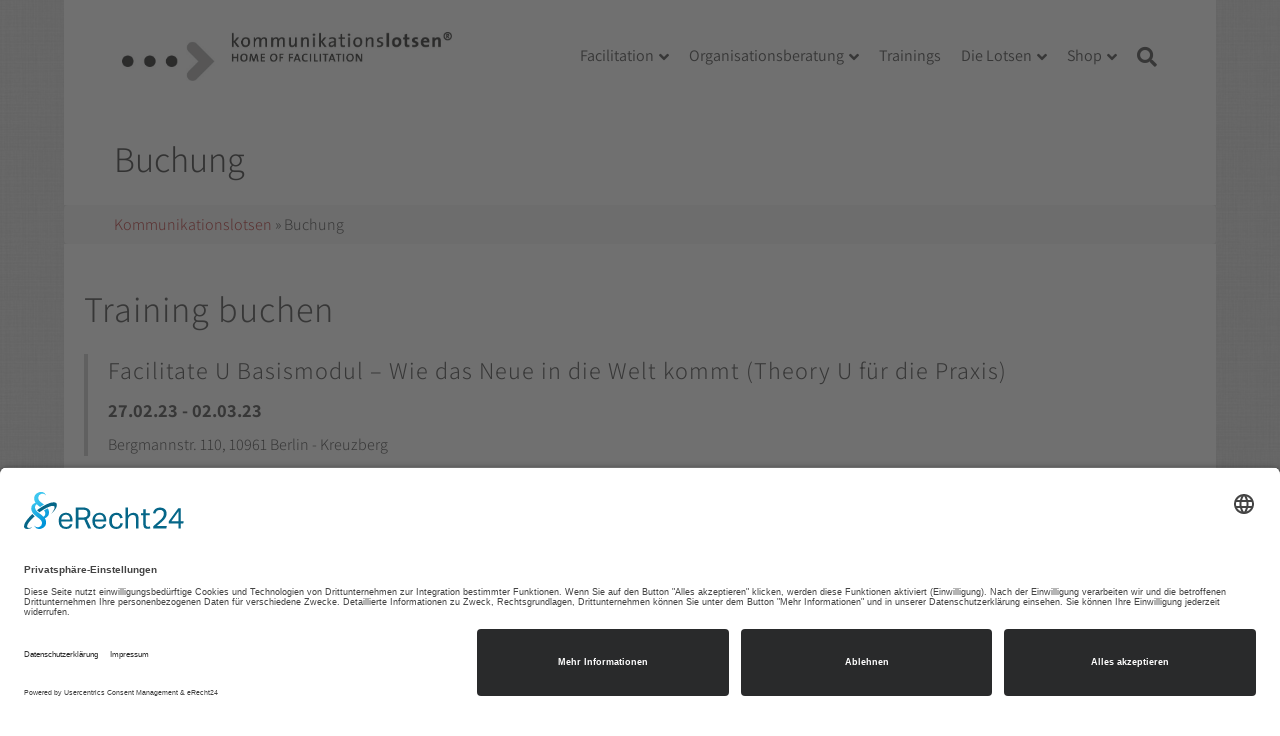

--- FILE ---
content_type: text/html; charset=UTF-8
request_url: https://kommunikationslotsen.de/buchung/?pkey=414
body_size: 18146
content:
<!DOCTYPE html>
<html lang="de">
<head>
<!-- Cookie-Banner -->
<link rel="preconnect" href="//app.eu.usercentrics.eu">

<link rel="preconnect" href="//api.eu.usercentrics.eu">

<link rel="preconnect" href="//sdp.eu.usercentrics.eu">

<link rel="preload" href="//app.eu.usercentrics.eu/browser-ui/latest/loader.js" as="script">

<link rel="preload" href="//sdp.eu.usercentrics.eu/latest/uc-block.bundle.js" as="script">
<script id="usercentrics-cmp" async data-eu-mode="true" data-settings-id="5Vi-z0s_H0UsLj" src="https://app.eu.usercentrics.eu/browser-ui/latest/loader.js"></script>
<script type="application/javascript" src="https://sdp.eu.usercentrics.eu/latest/uc-block.bundle.js"></script>

<meta charset="UTF-8" />
<meta name='viewport' content='width=device-width, initial-scale=1.0' />
<meta http-equiv='X-UA-Compatible' content='IE=edge' />
<link rel="profile" href="https://gmpg.org/xfn/11" />
<meta name='robots' content='index, follow, max-image-preview:large, max-snippet:-1, max-video-preview:-1' />
<!-- Google tag (gtag.js) consent mode dataLayer added by Site Kit -->
<script id="google_gtagjs-js-consent-mode-data-layer">
window.dataLayer = window.dataLayer || [];function gtag(){dataLayer.push(arguments);}
gtag('consent', 'default', {"ad_personalization":"denied","ad_storage":"denied","ad_user_data":"denied","analytics_storage":"denied","functionality_storage":"denied","security_storage":"denied","personalization_storage":"denied","region":["AT","BE","BG","CH","CY","CZ","DE","DK","EE","ES","FI","FR","GB","GR","HR","HU","IE","IS","IT","LI","LT","LU","LV","MT","NL","NO","PL","PT","RO","SE","SI","SK"],"wait_for_update":500});
window._googlesitekitConsentCategoryMap = {"statistics":["analytics_storage"],"marketing":["ad_storage","ad_user_data","ad_personalization"],"functional":["functionality_storage","security_storage"],"preferences":["personalization_storage"]};
window._googlesitekitConsents = {"ad_personalization":"denied","ad_storage":"denied","ad_user_data":"denied","analytics_storage":"denied","functionality_storage":"denied","security_storage":"denied","personalization_storage":"denied","region":["AT","BE","BG","CH","CY","CZ","DE","DK","EE","ES","FI","FR","GB","GR","HR","HU","IE","IS","IT","LI","LT","LU","LV","MT","NL","NO","PL","PT","RO","SE","SI","SK"],"wait_for_update":500};
</script>
<!-- End Google tag (gtag.js) consent mode dataLayer added by Site Kit -->

	<!-- This site is optimized with the Yoast SEO plugin v26.7 - https://yoast.com/wordpress/plugins/seo/ -->
	<title>Buchung - Kommunikationslotsen</title>
	<link rel="canonical" href="https://kommunikationslotsen.de/buchung/" />
	<meta property="og:locale" content="de_DE" />
	<meta property="og:type" content="article" />
	<meta property="og:title" content="Buchung - Kommunikationslotsen" />
	<meta property="og:description" content="&hellip;" />
	<meta property="og:url" content="https://kommunikationslotsen.de/buchung/" />
	<meta property="og:site_name" content="Kommunikationslotsen" />
	<meta property="article:modified_time" content="2025-05-23T10:42:23+00:00" />
	<meta name="twitter:card" content="summary_large_image" />
	<meta name="twitter:label1" content="Geschätzte Lesezeit" />
	<meta name="twitter:data1" content="1 Minute" />
	<script type="application/ld+json" class="yoast-schema-graph">{"@context":"https://schema.org","@graph":[{"@type":"WebPage","@id":"https://kommunikationslotsen.de/buchung/","url":"https://kommunikationslotsen.de/buchung/","name":"Buchung - Kommunikationslotsen","isPartOf":{"@id":"https://kommunikationslotsen.de/#website"},"datePublished":"2018-07-05T10:25:18+00:00","dateModified":"2025-05-23T10:42:23+00:00","breadcrumb":{"@id":"https://kommunikationslotsen.de/buchung/#breadcrumb"},"inLanguage":"de","potentialAction":[{"@type":"ReadAction","target":["https://kommunikationslotsen.de/buchung/"]}]},{"@type":"BreadcrumbList","@id":"https://kommunikationslotsen.de/buchung/#breadcrumb","itemListElement":[{"@type":"ListItem","position":1,"name":"Startseite","item":"https://kommunikationslotsen.de/"},{"@type":"ListItem","position":2,"name":"Buchung"}]},{"@type":"WebSite","@id":"https://kommunikationslotsen.de/#website","url":"https://kommunikationslotsen.de/","name":"Kommunikationslotsen","description":"Facilitation","potentialAction":[{"@type":"SearchAction","target":{"@type":"EntryPoint","urlTemplate":"https://kommunikationslotsen.de/?s={search_term_string}"},"query-input":{"@type":"PropertyValueSpecification","valueRequired":true,"valueName":"search_term_string"}}],"inLanguage":"de"}]}</script>
	<!-- / Yoast SEO plugin. -->


<link rel='dns-prefetch' href='//www.googletagmanager.com' />


<link rel="alternate" type="application/rss+xml" title="Kommunikationslotsen &raquo; Feed" href="https://kommunikationslotsen.de/feed/" />
<link rel="alternate" title="oEmbed (JSON)" type="application/json+oembed" href="https://kommunikationslotsen.de/wp-json/oembed/1.0/embed?url=https%3A%2F%2Fkommunikationslotsen.de%2Fbuchung%2F" />
<link rel="alternate" title="oEmbed (XML)" type="text/xml+oembed" href="https://kommunikationslotsen.de/wp-json/oembed/1.0/embed?url=https%3A%2F%2Fkommunikationslotsen.de%2Fbuchung%2F&#038;format=xml" />
<style id='wp-img-auto-sizes-contain-inline-css'>
img:is([sizes=auto i],[sizes^="auto," i]){contain-intrinsic-size:3000px 1500px}
/*# sourceURL=wp-img-auto-sizes-contain-inline-css */
</style>
<style id='wp-emoji-styles-inline-css'>

	img.wp-smiley, img.emoji {
		display: inline !important;
		border: none !important;
		box-shadow: none !important;
		height: 1em !important;
		width: 1em !important;
		margin: 0 0.07em !important;
		vertical-align: -0.1em !important;
		background: none !important;
		padding: 0 !important;
	}
/*# sourceURL=wp-emoji-styles-inline-css */
</style>
<style id='wp-block-library-inline-css'>
:root{
  --wp-block-synced-color:#7a00df;
  --wp-block-synced-color--rgb:122, 0, 223;
  --wp-bound-block-color:var(--wp-block-synced-color);
  --wp-editor-canvas-background:#ddd;
  --wp-admin-theme-color:#007cba;
  --wp-admin-theme-color--rgb:0, 124, 186;
  --wp-admin-theme-color-darker-10:#006ba1;
  --wp-admin-theme-color-darker-10--rgb:0, 107, 160.5;
  --wp-admin-theme-color-darker-20:#005a87;
  --wp-admin-theme-color-darker-20--rgb:0, 90, 135;
  --wp-admin-border-width-focus:2px;
}
@media (min-resolution:192dpi){
  :root{
    --wp-admin-border-width-focus:1.5px;
  }
}
.wp-element-button{
  cursor:pointer;
}

:root .has-very-light-gray-background-color{
  background-color:#eee;
}
:root .has-very-dark-gray-background-color{
  background-color:#313131;
}
:root .has-very-light-gray-color{
  color:#eee;
}
:root .has-very-dark-gray-color{
  color:#313131;
}
:root .has-vivid-green-cyan-to-vivid-cyan-blue-gradient-background{
  background:linear-gradient(135deg, #00d084, #0693e3);
}
:root .has-purple-crush-gradient-background{
  background:linear-gradient(135deg, #34e2e4, #4721fb 50%, #ab1dfe);
}
:root .has-hazy-dawn-gradient-background{
  background:linear-gradient(135deg, #faaca8, #dad0ec);
}
:root .has-subdued-olive-gradient-background{
  background:linear-gradient(135deg, #fafae1, #67a671);
}
:root .has-atomic-cream-gradient-background{
  background:linear-gradient(135deg, #fdd79a, #004a59);
}
:root .has-nightshade-gradient-background{
  background:linear-gradient(135deg, #330968, #31cdcf);
}
:root .has-midnight-gradient-background{
  background:linear-gradient(135deg, #020381, #2874fc);
}
:root{
  --wp--preset--font-size--normal:16px;
  --wp--preset--font-size--huge:42px;
}

.has-regular-font-size{
  font-size:1em;
}

.has-larger-font-size{
  font-size:2.625em;
}

.has-normal-font-size{
  font-size:var(--wp--preset--font-size--normal);
}

.has-huge-font-size{
  font-size:var(--wp--preset--font-size--huge);
}

.has-text-align-center{
  text-align:center;
}

.has-text-align-left{
  text-align:left;
}

.has-text-align-right{
  text-align:right;
}

.has-fit-text{
  white-space:nowrap !important;
}

#end-resizable-editor-section{
  display:none;
}

.aligncenter{
  clear:both;
}

.items-justified-left{
  justify-content:flex-start;
}

.items-justified-center{
  justify-content:center;
}

.items-justified-right{
  justify-content:flex-end;
}

.items-justified-space-between{
  justify-content:space-between;
}

.screen-reader-text{
  border:0;
  clip-path:inset(50%);
  height:1px;
  margin:-1px;
  overflow:hidden;
  padding:0;
  position:absolute;
  width:1px;
  word-wrap:normal !important;
}

.screen-reader-text:focus{
  background-color:#ddd;
  clip-path:none;
  color:#444;
  display:block;
  font-size:1em;
  height:auto;
  left:5px;
  line-height:normal;
  padding:15px 23px 14px;
  text-decoration:none;
  top:5px;
  width:auto;
  z-index:100000;
}
html :where(.has-border-color){
  border-style:solid;
}

html :where([style*=border-top-color]){
  border-top-style:solid;
}

html :where([style*=border-right-color]){
  border-right-style:solid;
}

html :where([style*=border-bottom-color]){
  border-bottom-style:solid;
}

html :where([style*=border-left-color]){
  border-left-style:solid;
}

html :where([style*=border-width]){
  border-style:solid;
}

html :where([style*=border-top-width]){
  border-top-style:solid;
}

html :where([style*=border-right-width]){
  border-right-style:solid;
}

html :where([style*=border-bottom-width]){
  border-bottom-style:solid;
}

html :where([style*=border-left-width]){
  border-left-style:solid;
}
html :where(img[class*=wp-image-]){
  height:auto;
  max-width:100%;
}
:where(figure){
  margin:0 0 1em;
}

html :where(.is-position-sticky){
  --wp-admin--admin-bar--position-offset:var(--wp-admin--admin-bar--height, 0px);
}

@media screen and (max-width:600px){
  html :where(.is-position-sticky){
    --wp-admin--admin-bar--position-offset:0px;
  }
}

/*# sourceURL=wp-block-library-inline-css */
</style><style id='global-styles-inline-css'>
:root{--wp--preset--aspect-ratio--square: 1;--wp--preset--aspect-ratio--4-3: 4/3;--wp--preset--aspect-ratio--3-4: 3/4;--wp--preset--aspect-ratio--3-2: 3/2;--wp--preset--aspect-ratio--2-3: 2/3;--wp--preset--aspect-ratio--16-9: 16/9;--wp--preset--aspect-ratio--9-16: 9/16;--wp--preset--color--black: #000000;--wp--preset--color--cyan-bluish-gray: #abb8c3;--wp--preset--color--white: #ffffff;--wp--preset--color--pale-pink: #f78da7;--wp--preset--color--vivid-red: #cf2e2e;--wp--preset--color--luminous-vivid-orange: #ff6900;--wp--preset--color--luminous-vivid-amber: #fcb900;--wp--preset--color--light-green-cyan: #7bdcb5;--wp--preset--color--vivid-green-cyan: #00d084;--wp--preset--color--pale-cyan-blue: #8ed1fc;--wp--preset--color--vivid-cyan-blue: #0693e3;--wp--preset--color--vivid-purple: #9b51e0;--wp--preset--color--fl-heading-text: #424242;--wp--preset--color--fl-body-bg: #ffffff;--wp--preset--color--fl-body-text: #424242;--wp--preset--color--fl-accent: #b72a2a;--wp--preset--color--fl-accent-hover: #87142b;--wp--preset--color--fl-topbar-bg: #ffffff;--wp--preset--color--fl-topbar-text: #000000;--wp--preset--color--fl-topbar-link: #46b1e1;--wp--preset--color--fl-topbar-hover: #3891b5;--wp--preset--color--fl-header-bg: #ffffff;--wp--preset--color--fl-header-text: #424242;--wp--preset--color--fl-header-link: #424242;--wp--preset--color--fl-header-hover: #b72a2a;--wp--preset--color--fl-nav-bg: #ffffff;--wp--preset--color--fl-nav-link: #424242;--wp--preset--color--fl-nav-hover: #b72a2a;--wp--preset--color--fl-content-bg: #ffffff;--wp--preset--color--fl-footer-widgets-bg: #eaeaea;--wp--preset--color--fl-footer-widgets-text: #424242;--wp--preset--color--fl-footer-widgets-link: #b72a2a;--wp--preset--color--fl-footer-widgets-hover: #87142b;--wp--preset--color--fl-footer-bg: #ffffff;--wp--preset--color--fl-footer-text: #000000;--wp--preset--color--fl-footer-link: #428bca;--wp--preset--color--fl-footer-hover: #428bca;--wp--preset--gradient--vivid-cyan-blue-to-vivid-purple: linear-gradient(135deg,rgb(6,147,227) 0%,rgb(155,81,224) 100%);--wp--preset--gradient--light-green-cyan-to-vivid-green-cyan: linear-gradient(135deg,rgb(122,220,180) 0%,rgb(0,208,130) 100%);--wp--preset--gradient--luminous-vivid-amber-to-luminous-vivid-orange: linear-gradient(135deg,rgb(252,185,0) 0%,rgb(255,105,0) 100%);--wp--preset--gradient--luminous-vivid-orange-to-vivid-red: linear-gradient(135deg,rgb(255,105,0) 0%,rgb(207,46,46) 100%);--wp--preset--gradient--very-light-gray-to-cyan-bluish-gray: linear-gradient(135deg,rgb(238,238,238) 0%,rgb(169,184,195) 100%);--wp--preset--gradient--cool-to-warm-spectrum: linear-gradient(135deg,rgb(74,234,220) 0%,rgb(151,120,209) 20%,rgb(207,42,186) 40%,rgb(238,44,130) 60%,rgb(251,105,98) 80%,rgb(254,248,76) 100%);--wp--preset--gradient--blush-light-purple: linear-gradient(135deg,rgb(255,206,236) 0%,rgb(152,150,240) 100%);--wp--preset--gradient--blush-bordeaux: linear-gradient(135deg,rgb(254,205,165) 0%,rgb(254,45,45) 50%,rgb(107,0,62) 100%);--wp--preset--gradient--luminous-dusk: linear-gradient(135deg,rgb(255,203,112) 0%,rgb(199,81,192) 50%,rgb(65,88,208) 100%);--wp--preset--gradient--pale-ocean: linear-gradient(135deg,rgb(255,245,203) 0%,rgb(182,227,212) 50%,rgb(51,167,181) 100%);--wp--preset--gradient--electric-grass: linear-gradient(135deg,rgb(202,248,128) 0%,rgb(113,206,126) 100%);--wp--preset--gradient--midnight: linear-gradient(135deg,rgb(2,3,129) 0%,rgb(40,116,252) 100%);--wp--preset--font-size--small: 13px;--wp--preset--font-size--medium: 20px;--wp--preset--font-size--large: 36px;--wp--preset--font-size--x-large: 42px;--wp--preset--spacing--20: 0.44rem;--wp--preset--spacing--30: 0.67rem;--wp--preset--spacing--40: 1rem;--wp--preset--spacing--50: 1.5rem;--wp--preset--spacing--60: 2.25rem;--wp--preset--spacing--70: 3.38rem;--wp--preset--spacing--80: 5.06rem;--wp--preset--shadow--natural: 6px 6px 9px rgba(0, 0, 0, 0.2);--wp--preset--shadow--deep: 12px 12px 50px rgba(0, 0, 0, 0.4);--wp--preset--shadow--sharp: 6px 6px 0px rgba(0, 0, 0, 0.2);--wp--preset--shadow--outlined: 6px 6px 0px -3px rgb(255, 255, 255), 6px 6px rgb(0, 0, 0);--wp--preset--shadow--crisp: 6px 6px 0px rgb(0, 0, 0);}:where(.is-layout-flex){gap: 0.5em;}:where(.is-layout-grid){gap: 0.5em;}body .is-layout-flex{display: flex;}.is-layout-flex{flex-wrap: wrap;align-items: center;}.is-layout-flex > :is(*, div){margin: 0;}body .is-layout-grid{display: grid;}.is-layout-grid > :is(*, div){margin: 0;}:where(.wp-block-columns.is-layout-flex){gap: 2em;}:where(.wp-block-columns.is-layout-grid){gap: 2em;}:where(.wp-block-post-template.is-layout-flex){gap: 1.25em;}:where(.wp-block-post-template.is-layout-grid){gap: 1.25em;}.has-black-color{color: var(--wp--preset--color--black) !important;}.has-cyan-bluish-gray-color{color: var(--wp--preset--color--cyan-bluish-gray) !important;}.has-white-color{color: var(--wp--preset--color--white) !important;}.has-pale-pink-color{color: var(--wp--preset--color--pale-pink) !important;}.has-vivid-red-color{color: var(--wp--preset--color--vivid-red) !important;}.has-luminous-vivid-orange-color{color: var(--wp--preset--color--luminous-vivid-orange) !important;}.has-luminous-vivid-amber-color{color: var(--wp--preset--color--luminous-vivid-amber) !important;}.has-light-green-cyan-color{color: var(--wp--preset--color--light-green-cyan) !important;}.has-vivid-green-cyan-color{color: var(--wp--preset--color--vivid-green-cyan) !important;}.has-pale-cyan-blue-color{color: var(--wp--preset--color--pale-cyan-blue) !important;}.has-vivid-cyan-blue-color{color: var(--wp--preset--color--vivid-cyan-blue) !important;}.has-vivid-purple-color{color: var(--wp--preset--color--vivid-purple) !important;}.has-black-background-color{background-color: var(--wp--preset--color--black) !important;}.has-cyan-bluish-gray-background-color{background-color: var(--wp--preset--color--cyan-bluish-gray) !important;}.has-white-background-color{background-color: var(--wp--preset--color--white) !important;}.has-pale-pink-background-color{background-color: var(--wp--preset--color--pale-pink) !important;}.has-vivid-red-background-color{background-color: var(--wp--preset--color--vivid-red) !important;}.has-luminous-vivid-orange-background-color{background-color: var(--wp--preset--color--luminous-vivid-orange) !important;}.has-luminous-vivid-amber-background-color{background-color: var(--wp--preset--color--luminous-vivid-amber) !important;}.has-light-green-cyan-background-color{background-color: var(--wp--preset--color--light-green-cyan) !important;}.has-vivid-green-cyan-background-color{background-color: var(--wp--preset--color--vivid-green-cyan) !important;}.has-pale-cyan-blue-background-color{background-color: var(--wp--preset--color--pale-cyan-blue) !important;}.has-vivid-cyan-blue-background-color{background-color: var(--wp--preset--color--vivid-cyan-blue) !important;}.has-vivid-purple-background-color{background-color: var(--wp--preset--color--vivid-purple) !important;}.has-black-border-color{border-color: var(--wp--preset--color--black) !important;}.has-cyan-bluish-gray-border-color{border-color: var(--wp--preset--color--cyan-bluish-gray) !important;}.has-white-border-color{border-color: var(--wp--preset--color--white) !important;}.has-pale-pink-border-color{border-color: var(--wp--preset--color--pale-pink) !important;}.has-vivid-red-border-color{border-color: var(--wp--preset--color--vivid-red) !important;}.has-luminous-vivid-orange-border-color{border-color: var(--wp--preset--color--luminous-vivid-orange) !important;}.has-luminous-vivid-amber-border-color{border-color: var(--wp--preset--color--luminous-vivid-amber) !important;}.has-light-green-cyan-border-color{border-color: var(--wp--preset--color--light-green-cyan) !important;}.has-vivid-green-cyan-border-color{border-color: var(--wp--preset--color--vivid-green-cyan) !important;}.has-pale-cyan-blue-border-color{border-color: var(--wp--preset--color--pale-cyan-blue) !important;}.has-vivid-cyan-blue-border-color{border-color: var(--wp--preset--color--vivid-cyan-blue) !important;}.has-vivid-purple-border-color{border-color: var(--wp--preset--color--vivid-purple) !important;}.has-vivid-cyan-blue-to-vivid-purple-gradient-background{background: var(--wp--preset--gradient--vivid-cyan-blue-to-vivid-purple) !important;}.has-light-green-cyan-to-vivid-green-cyan-gradient-background{background: var(--wp--preset--gradient--light-green-cyan-to-vivid-green-cyan) !important;}.has-luminous-vivid-amber-to-luminous-vivid-orange-gradient-background{background: var(--wp--preset--gradient--luminous-vivid-amber-to-luminous-vivid-orange) !important;}.has-luminous-vivid-orange-to-vivid-red-gradient-background{background: var(--wp--preset--gradient--luminous-vivid-orange-to-vivid-red) !important;}.has-very-light-gray-to-cyan-bluish-gray-gradient-background{background: var(--wp--preset--gradient--very-light-gray-to-cyan-bluish-gray) !important;}.has-cool-to-warm-spectrum-gradient-background{background: var(--wp--preset--gradient--cool-to-warm-spectrum) !important;}.has-blush-light-purple-gradient-background{background: var(--wp--preset--gradient--blush-light-purple) !important;}.has-blush-bordeaux-gradient-background{background: var(--wp--preset--gradient--blush-bordeaux) !important;}.has-luminous-dusk-gradient-background{background: var(--wp--preset--gradient--luminous-dusk) !important;}.has-pale-ocean-gradient-background{background: var(--wp--preset--gradient--pale-ocean) !important;}.has-electric-grass-gradient-background{background: var(--wp--preset--gradient--electric-grass) !important;}.has-midnight-gradient-background{background: var(--wp--preset--gradient--midnight) !important;}.has-small-font-size{font-size: var(--wp--preset--font-size--small) !important;}.has-medium-font-size{font-size: var(--wp--preset--font-size--medium) !important;}.has-large-font-size{font-size: var(--wp--preset--font-size--large) !important;}.has-x-large-font-size{font-size: var(--wp--preset--font-size--x-large) !important;}
/*# sourceURL=global-styles-inline-css */
</style>
<style id='core-block-supports-inline-css'>
/**
 * Core styles: block-supports
 */

/*# sourceURL=core-block-supports-inline-css */
</style>

<style id='classic-theme-styles-inline-css'>
/**
 * These rules are needed for backwards compatibility.
 * They should match the button element rules in the base theme.json file.
 */
.wp-block-button__link {
	color: #ffffff;
	background-color: #32373c;
	border-radius: 9999px; /* 100% causes an oval, but any explicit but really high value retains the pill shape. */

	/* This needs a low specificity so it won't override the rules from the button element if defined in theme.json. */
	box-shadow: none;
	text-decoration: none;

	/* The extra 2px are added to size solids the same as the outline versions.*/
	padding: calc(0.667em + 2px) calc(1.333em + 2px);

	font-size: 1.125em;
}

.wp-block-file__button {
	background: #32373c;
	color: #ffffff;
	text-decoration: none;
}

/*# sourceURL=/wp-includes/css/classic-themes.css */
</style>
<link rel='stylesheet' id='wp-components-css' href='https://kommunikationslotsen.de/wp-includes/css/dist/components/style.css?ver=6.9' media='all' />
<link rel='stylesheet' id='wp-preferences-css' href='https://kommunikationslotsen.de/wp-includes/css/dist/preferences/style.css?ver=6.9' media='all' />
<link rel='stylesheet' id='wp-block-editor-css' href='https://kommunikationslotsen.de/wp-includes/css/dist/block-editor/style.css?ver=6.9' media='all' />
<link rel='stylesheet' id='popup-maker-block-library-style-css' href='https://kommunikationslotsen.de/wp-content/plugins/popup-maker/dist/packages/block-library-style.css?ver=dbea705cfafe089d65f1' media='all' />
<link rel='stylesheet' id='fl-builder-layout-700-css' href='https://kommunikationslotsen.de/wp-content/uploads/bb-plugin/cache/700-layout.css?ver=def0274dcefde0c49ad879e6b624996d' media='all' />
<link rel='stylesheet' id='contact-form-7-css' href='https://kommunikationslotsen.de/wp-content/plugins/contact-form-7/includes/css/styles.css?ver=6.1.4' media='all' />
<link rel='stylesheet' id='jquery-magnificpopup-css' href='https://kommunikationslotsen.de/wp-content/plugins/bb-plugin/css/jquery.magnificpopup.min.css?ver=2.9.4.2' media='all' />
<link rel='stylesheet' id='font-awesome-5-css' href='https://kommunikationslotsen.de/wp-content/plugins/bb-plugin/fonts/fontawesome/5.15.4/css/all.min.css?ver=2.9.4.2' media='all' />
<link rel='stylesheet' id='bootstrap-css' href='https://kommunikationslotsen.de/wp-content/themes/bb-theme/css/bootstrap.min.css?ver=1.7.19.1' media='all' />
<link rel='stylesheet' id='fl-automator-skin-css' href='https://kommunikationslotsen.de/wp-content/uploads/bb-theme/skin-69610d4663e44.css?ver=1.7.19.1' media='all' />
<link rel='stylesheet' id='fl-child-theme-css' href='https://kommunikationslotsen.de/wp-content/themes/bb-theme-lotsen/style.css?ver=6.9' media='all' />
<link rel='stylesheet' id='fl-builder-google-fonts-90e15b5dee92cfe6e1a9af74ae7d2027-css' href='//kommunikationslotsen.de/wp-content/uploads/omgf/fl-builder-google-fonts-90e15b5dee92cfe6e1a9af74ae7d2027/fl-builder-google-fonts-90e15b5dee92cfe6e1a9af74ae7d2027.css?ver=1665591012' media='all' />
<script src="https://kommunikationslotsen.de/wp-includes/js/jquery/jquery.js?ver=3.7.1" id="jquery-core-js"></script>
<script src="https://kommunikationslotsen.de/wp-includes/js/jquery/jquery-migrate.js?ver=3.4.1" id="jquery-migrate-js"></script>

<!-- Google Tag (gtac.js) durch Site-Kit hinzugefügt -->
<!-- Von Site Kit hinzugefügtes Google-Analytics-Snippet -->
<script src="https://www.googletagmanager.com/gtag/js?id=GT-T5JVP3L6" id="google_gtagjs-js" async></script>
<script id="google_gtagjs-js-after">
window.dataLayer = window.dataLayer || [];function gtag(){dataLayer.push(arguments);}
gtag("set","linker",{"domains":["kommunikationslotsen.de"]});
gtag("js", new Date());
gtag("set", "developer_id.dZTNiMT", true);
gtag("config", "GT-T5JVP3L6");
 window._googlesitekit = window._googlesitekit || {}; window._googlesitekit.throttledEvents = []; window._googlesitekit.gtagEvent = (name, data) => { var key = JSON.stringify( { name, data } ); if ( !! window._googlesitekit.throttledEvents[ key ] ) { return; } window._googlesitekit.throttledEvents[ key ] = true; setTimeout( () => { delete window._googlesitekit.throttledEvents[ key ]; }, 5 ); gtag( "event", name, { ...data, event_source: "site-kit" } ); }; 
//# sourceURL=google_gtagjs-js-after
</script>
<link rel="https://api.w.org/" href="https://kommunikationslotsen.de/wp-json/" /><link rel="alternate" title="JSON" type="application/json" href="https://kommunikationslotsen.de/wp-json/wp/v2/pages/700" /><link rel="EditURI" type="application/rsd+xml" title="RSD" href="https://kommunikationslotsen.de/xmlrpc.php?rsd" />
<meta name="generator" content="WordPress 6.9" />
<link rel='shortlink' href='https://kommunikationslotsen.de/?p=700' />

<style data-eae-name="mcZTWe_3m7tL_OwbhAUg_">.__eae_cssd, .mcZTWe_3m7tL_OwbhAUg_ {unicode-bidi: bidi-override;direction: rtl;}</style>

<script> var __eae_open = function (str) { document.location.href = __eae_decode(str); }; var __eae_decode = function (str) { return str.replace(/[a-zA-Z]/g, function(c) { return String.fromCharCode( (c <= "Z" ? 90 : 122) >= (c = c.charCodeAt(0) + 13) ? c : c - 26 ); }); }; var __eae_decode_emails = function () { var __eae_emails = document.querySelectorAll(".__eae_r13"); for (var i = 0; i < __eae_emails.length; i++) { __eae_emails[i].textContent = __eae_decode(__eae_emails[i].textContent); } }; if (document.readyState !== "loading") { __eae_decode_emails(); } else if (document.addEventListener) { document.addEventListener("DOMContentLoaded", __eae_decode_emails); } else { document.attachEvent("onreadystatechange", function () { if (document.readyState !== "loading") __eae_decode_emails(); }); } var aszHTDSwcG_MpEnN__ = function (str) { var r = function (a, d) { var map = "!\"#$%&'()*+,-./0123456789:;<=>?@ABCDEFGHIJKLMNOPQRSTUVWXYZ[\\]^_`abcdefghijklmnopqrstuvwxyz{|}~"; for (var i = 0; i < a.length; i++) { var pos = map.indexOf(a[i]); d += pos >= 0 ? map[(pos + 47) % 94] : a[i]; } return d; }; window.location.href = r(str, ""); }; document.addEventListener("copy", function (event) { if ( NodeList.prototype.forEach === undefined || Array.from === undefined || String.prototype.normalize === undefined || ! event.clipboardData ) { return; } var encoded = []; var copiedText = window.getSelection().toString().trim(); document.querySelectorAll( "." + document.querySelector("style[data-eae-name]").dataset.eaeName ).forEach(function (item) { encoded.push(item.innerText.trim()); }); if (! encoded.length) { return; } encoded.filter(function (value, index, self) { return self.indexOf(value) === index; }).map(function (item) { return { original: new RegExp(item.replace(/[-\/\\^$*+?.()|[\]{}]/g, "\\$&"), "ig"), reverse: Array.from(item.normalize("NFC")) .reverse() .join('') .replace(/[()]/g, "__eae__") }; }).forEach(function (item) { copiedText = copiedText.replace( item.original, item.reverse.replace("__eae__", "(").replace("__eae__", ")") ) }); event.clipboardData.setData("text/plain", copiedText); event.preventDefault(); }); </script>
<meta name="generator" content="Site Kit by Google 1.170.0" /> <style> .ppw-ppf-input-container { background-color: !important; padding: px!important; border-radius: px!important; } .ppw-ppf-input-container div.ppw-ppf-headline { font-size: px!important; font-weight: !important; color: !important; } .ppw-ppf-input-container div.ppw-ppf-desc { font-size: px!important; font-weight: !important; color: !important; } .ppw-ppf-input-container label.ppw-pwd-label { font-size: px!important; font-weight: !important; color: !important; } div.ppwp-wrong-pw-error { font-size: px!important; font-weight: !important; color: #dc3232!important; background: !important; } .ppw-ppf-input-container input[type='submit'] { color: !important; background: !important; } .ppw-ppf-input-container input[type='submit']:hover { color: !important; background: !important; } .ppw-ppf-desc-below { font-size: px!important; font-weight: !important; color: !important; } </style>  <style> .ppw-form { background-color: !important; padding: px!important; border-radius: px!important; } .ppw-headline.ppw-pcp-pf-headline { font-size: px!important; font-weight: !important; color: !important; } .ppw-description.ppw-pcp-pf-desc { font-size: px!important; font-weight: !important; color: !important; } .ppw-pcp-pf-desc-above-btn { display: block; } .ppw-pcp-pf-desc-below-form { font-size: px!important; font-weight: !important; color: !important; } .ppw-input label.ppw-pcp-password-label { font-size: px!important; font-weight: !important; color: !important; } .ppw-form input[type='submit'] { color: !important; background: !important; } .ppw-form input[type='submit']:hover { color: !important; background: !important; } div.ppw-error.ppw-pcp-pf-error-msg { font-size: px!important; font-weight: !important; color: #dc3232!important; background: !important; } </style> <link rel="icon" href="https://kommunikationslotsen.de/wp-content/uploads/2021/12/cropped-Kreis_Pfeil_Punkte-32x32.png" sizes="32x32" />
<link rel="icon" href="https://kommunikationslotsen.de/wp-content/uploads/2021/12/cropped-Kreis_Pfeil_Punkte-192x192.png" sizes="192x192" />
<link rel="apple-touch-icon" href="https://kommunikationslotsen.de/wp-content/uploads/2021/12/cropped-Kreis_Pfeil_Punkte-180x180.png" />
<meta name="msapplication-TileImage" content="https://kommunikationslotsen.de/wp-content/uploads/2021/12/cropped-Kreis_Pfeil_Punkte-270x270.png" />
		<style id="wp-custom-css">
			.float-left{float:left}



/*Kontaktformular Startseite Apr 24 Checkboxes*/
.home .wpcf7 .wpcf7-list-item {
	display:block;
}		</style>
		</head>
<body class="wp-singular page-template-default page page-id-700 wp-theme-bb-theme wp-child-theme-bb-theme-lotsen fl-builder fl-builder-2-9-4-2 fl-theme-1-7-19-1 fl-no-js lotsen fl-framework-bootstrap fl-preset-my-preset fl-fixed-width fl-search-active fl-submenu-indicator" itemscope="itemscope" itemtype="https://schema.org/WebPage">
<a aria-label="Zum Inhalt springen" class="fl-screen-reader-text" href="#fl-main-content">Zum Inhalt springen</a><div class="fl-page">
	<header class="fl-page-header fl-page-header-fixed fl-page-nav-right fl-page-nav-toggle-button fl-page-nav-toggle-visible-mobile"  role="banner">
	<div class="fl-page-header-wrap">
		<div class="fl-page-header-container container">
			<div class="fl-page-header-row row">
				<div class="col-sm-12 col-md-3 fl-page-logo-wrap">
					<div class="fl-page-header-logo">
						<a href="https://kommunikationslotsen.de/"><img class="fl-logo-img" loading="false" data-no-lazy="1"   itemscope itemtype="https://schema.org/ImageObject" src="https://kommunikationslotsen.de/wp-content/uploads/2021/12/lotsenlogo_RGB_Home_of_Facilitation.jpg" data-retina="" title="" width="941" data-width="941" height="140" data-height="140" alt="Kommunikationslotsen" /><meta itemprop="name" content="Kommunikationslotsen" /></a>
					</div>
				</div>
				<div class="col-sm-12 col-md-9 fl-page-fixed-nav-wrap">
					<div class="fl-page-nav-wrap">
						<nav class="fl-page-nav fl-nav navbar navbar-default navbar-expand-md" aria-label="Header Menü" role="navigation">
							<button type="button" class="navbar-toggle navbar-toggler" data-toggle="collapse" data-target=".fl-page-nav-collapse">
								<span>Menü</span>
							</button>
							<div class="fl-page-nav-collapse collapse navbar-collapse">
								<ul id="menu-hauptmenu" class="nav navbar-nav navbar-right menu fl-theme-menu"><li id="menu-item-6865" class="menu-item menu-item-type-custom menu-item-object-custom menu-item-has-children menu-item-6865 nav-item"><a href="#" class="nav-link">Facilitation</a><div class="fl-submenu-icon-wrap"><span class="fl-submenu-toggle-icon"></span></div>
<ul class="sub-menu">
	<li id="menu-item-17326" class="menu-item menu-item-type-post_type menu-item-object-page menu-item-17326 nav-item"><a href="https://kommunikationslotsen.de/die-lotsen/facilitation-buch/" class="nav-link">Das Facilitation Buch</a></li>
	<li id="menu-item-13" class="menu-item menu-item-type-post_type menu-item-object-page menu-item-13 nav-item"><a href="https://kommunikationslotsen.de/facilitation/" class="nav-link">Was ist ein Facilitator?</a></li>
	<li id="menu-item-347" class="menu-item menu-item-type-post_type menu-item-object-page menu-item-347 nav-item"><a href="https://kommunikationslotsen.de/facilitation/prozessberatung/" class="nav-link">Prozessberatung</a></li>
	<li id="menu-item-361" class="menu-item menu-item-type-post_type menu-item-object-page menu-item-361 nav-item"><a href="https://kommunikationslotsen.de/facilitation/mediation/" class="nav-link">Konfliktberatung</a></li>
	<li id="menu-item-355" class="menu-item menu-item-type-post_type menu-item-object-page menu-item-355 nav-item"><a href="https://kommunikationslotsen.de/facilitation/teamentwicklung/" class="nav-link">Teamentwicklung</a></li>
	<li id="menu-item-362" class="menu-item menu-item-type-post_type menu-item-object-page menu-item-362 nav-item"><a href="https://kommunikationslotsen.de/facilitation/coaching/" class="nav-link">Coaching</a></li>
</ul>
</li>
<li id="menu-item-19600" class="menu-item menu-item-type-custom menu-item-object-custom menu-item-has-children menu-item-19600 nav-item"><a href="#" class="nav-link">Organisationsberatung</a><div class="fl-submenu-icon-wrap"><span class="fl-submenu-toggle-icon"></span></div>
<ul class="sub-menu">
	<li id="menu-item-19398" class="menu-item menu-item-type-post_type menu-item-object-page menu-item-19398 nav-item"><a href="https://kommunikationslotsen.de/facilitation/organisationsberatung/" class="nav-link">Organisationsberatung</a></li>
	<li id="menu-item-20354" class="menu-item menu-item-type-post_type menu-item-object-page menu-item-20354 nav-item"><a href="https://kommunikationslotsen.de/facilitation/organisationsberatung/organisationsklugheit/" class="nav-link">Organisationsklugheit</a></li>
	<li id="menu-item-19900" class="menu-item menu-item-type-post_type menu-item-object-page menu-item-19900 nav-item"><a href="https://kommunikationslotsen.de/facilitation/organisationsberatung/metatheoretische-organisationsgestaltung/" class="nav-link">Metatheoretische Organisationsgestaltung</a></li>
	<li id="menu-item-382" class="menu-item menu-item-type-post_type menu-item-object-page menu-item-382 nav-item"><a href="https://kommunikationslotsen.de/die-lotsen/kommunikationslotsen-was-wir-tun/" class="nav-link">Was wir tun</a></li>
</ul>
</li>
<li id="menu-item-14" class="menu-item menu-item-type-post_type menu-item-object-page menu-item-14 nav-item"><a href="https://kommunikationslotsen.de/training/" class="nav-link">Trainings</a></li>
<li id="menu-item-6866" class="menu-item menu-item-type-custom menu-item-object-custom menu-item-has-children menu-item-6866 nav-item"><a href="#" class="nav-link">Die Lotsen</a><div class="fl-submenu-icon-wrap"><span class="fl-submenu-toggle-icon"></span></div>
<ul class="sub-menu">
	<li id="menu-item-15" class="menu-item menu-item-type-post_type menu-item-object-page menu-item-15 nav-item"><a href="https://kommunikationslotsen.de/die-lotsen/" class="nav-link">Die Lotsen und Netzwerk</a></li>
	<li id="menu-item-396" class="menu-item menu-item-type-post_type menu-item-object-page menu-item-396 nav-item"><a href="https://kommunikationslotsen.de/die-lotsen/kunden-feedback/" class="nav-link">Kunden-Feedback</a></li>
	<li id="menu-item-16752" class="menu-item menu-item-type-post_type menu-item-object-page menu-item-16752 nav-item"><a href="https://kommunikationslotsen.de/die-lotsen/corporate-facilitators/" class="nav-link">Corporate Facilitator</a></li>
	<li id="menu-item-5992" class="menu-item menu-item-type-post_type menu-item-object-page menu-item-5992 nav-item"><a href="https://kommunikationslotsen.de/blog/" class="nav-link">Blog</a></li>
	<li id="menu-item-6958" class="menu-item menu-item-type-post_type menu-item-object-page menu-item-6958 nav-item"><a href="https://kommunikationslotsen.de/die-lotsen/videos/" class="nav-link">Videos und Audios</a></li>
	<li id="menu-item-489" class="menu-item menu-item-type-post_type menu-item-object-page menu-item-489 nav-item"><a href="https://kommunikationslotsen.de/die-lotsen/download/" class="nav-link">Downloads</a></li>
</ul>
</li>
<li id="menu-item-12056" class="menu-item menu-item-type-custom menu-item-object-custom menu-item-has-children menu-item-12056 nav-item"><a href="#" class="nav-link">Shop</a><div class="fl-submenu-icon-wrap"><span class="fl-submenu-toggle-icon"></span></div>
<ul class="sub-menu">
	<li id="menu-item-12059" class="menu-item menu-item-type-post_type menu-item-object-page menu-item-12059 nav-item"><a href="https://kommunikationslotsen.de/shop-facilitating-tools/" class="nav-link">Facilitating Tools</a></li>
	<li id="menu-item-19308" class="menu-item menu-item-type-post_type menu-item-object-page menu-item-19308 nav-item"><a href="https://kommunikationslotsen.de/grossgruppen-ueberblick-shop/" class="nav-link">Großgruppen-Überblick</a></li>
	<li id="menu-item-12058" class="menu-item menu-item-type-post_type menu-item-object-page menu-item-12058 nav-item"><a href="https://kommunikationslotsen.de/shop-lernlandkarten/" class="nav-link">Lernlandkarten</a></li>
	<li id="menu-item-12057" class="menu-item menu-item-type-post_type menu-item-object-page menu-item-12057 nav-item"><a href="https://kommunikationslotsen.de/shop-world-cafe-material/" class="nav-link">World Café Material</a></li>
</ul>
</li>
</ul>							</div>
						</nav>
					</div>
				</div>
			</div>
		</div>
	</div>
</header><!-- .fl-page-header-fixed -->
<header class="fl-page-header fl-page-header-primary fl-page-nav-right fl-page-nav-toggle-button fl-page-nav-toggle-visible-mobile" itemscope="itemscope" itemtype="https://schema.org/WPHeader"  role="banner">
	<div class="fl-page-header-wrap">
		<div class="fl-page-header-container container">
			<div class="fl-page-header-row row">
				<div class="col-sm-12 col-md-4 fl-page-header-logo-col">
					<div class="fl-page-header-logo" itemscope="itemscope" itemtype="https://schema.org/Organization">
						<a href="https://kommunikationslotsen.de/" itemprop="url"><img class="fl-logo-img" loading="false" data-no-lazy="1"   itemscope itemtype="https://schema.org/ImageObject" src="https://kommunikationslotsen.de/wp-content/uploads/2021/12/lotsenlogo_RGB_Home_of_Facilitation.jpg" data-retina="" title="" width="941" data-width="941" height="140" data-height="140" alt="Kommunikationslotsen" /><meta itemprop="name" content="Kommunikationslotsen" /></a>
											</div>
				</div>
				<div class="col-sm-12 col-md-8 fl-page-nav-col">
					<div class="fl-page-nav-wrap">
						<nav class="fl-page-nav fl-nav navbar navbar-default navbar-expand-md" aria-label="Header Menü" itemscope="itemscope" itemtype="https://schema.org/SiteNavigationElement" role="navigation">
							<button type="button" class="navbar-toggle navbar-toggler" data-toggle="collapse" data-target=".fl-page-nav-collapse">
								<span>Menü</span>
							</button>
							<div class="fl-page-nav-collapse collapse navbar-collapse">
								<ul id="menu-hauptmenu-1" class="nav navbar-nav navbar-right menu fl-theme-menu"><li class="menu-item menu-item-type-custom menu-item-object-custom menu-item-has-children menu-item-6865 nav-item"><a href="#" class="nav-link">Facilitation</a><div class="fl-submenu-icon-wrap"><span class="fl-submenu-toggle-icon"></span></div>
<ul class="sub-menu">
	<li class="menu-item menu-item-type-post_type menu-item-object-page menu-item-17326 nav-item"><a href="https://kommunikationslotsen.de/die-lotsen/facilitation-buch/" class="nav-link">Das Facilitation Buch</a></li>
	<li class="menu-item menu-item-type-post_type menu-item-object-page menu-item-13 nav-item"><a href="https://kommunikationslotsen.de/facilitation/" class="nav-link">Was ist ein Facilitator?</a></li>
	<li class="menu-item menu-item-type-post_type menu-item-object-page menu-item-347 nav-item"><a href="https://kommunikationslotsen.de/facilitation/prozessberatung/" class="nav-link">Prozessberatung</a></li>
	<li class="menu-item menu-item-type-post_type menu-item-object-page menu-item-361 nav-item"><a href="https://kommunikationslotsen.de/facilitation/mediation/" class="nav-link">Konfliktberatung</a></li>
	<li class="menu-item menu-item-type-post_type menu-item-object-page menu-item-355 nav-item"><a href="https://kommunikationslotsen.de/facilitation/teamentwicklung/" class="nav-link">Teamentwicklung</a></li>
	<li class="menu-item menu-item-type-post_type menu-item-object-page menu-item-362 nav-item"><a href="https://kommunikationslotsen.de/facilitation/coaching/" class="nav-link">Coaching</a></li>
</ul>
</li>
<li class="menu-item menu-item-type-custom menu-item-object-custom menu-item-has-children menu-item-19600 nav-item"><a href="#" class="nav-link">Organisationsberatung</a><div class="fl-submenu-icon-wrap"><span class="fl-submenu-toggle-icon"></span></div>
<ul class="sub-menu">
	<li class="menu-item menu-item-type-post_type menu-item-object-page menu-item-19398 nav-item"><a href="https://kommunikationslotsen.de/facilitation/organisationsberatung/" class="nav-link">Organisationsberatung</a></li>
	<li class="menu-item menu-item-type-post_type menu-item-object-page menu-item-20354 nav-item"><a href="https://kommunikationslotsen.de/facilitation/organisationsberatung/organisationsklugheit/" class="nav-link">Organisationsklugheit</a></li>
	<li class="menu-item menu-item-type-post_type menu-item-object-page menu-item-19900 nav-item"><a href="https://kommunikationslotsen.de/facilitation/organisationsberatung/metatheoretische-organisationsgestaltung/" class="nav-link">Metatheoretische Organisationsgestaltung</a></li>
	<li class="menu-item menu-item-type-post_type menu-item-object-page menu-item-382 nav-item"><a href="https://kommunikationslotsen.de/die-lotsen/kommunikationslotsen-was-wir-tun/" class="nav-link">Was wir tun</a></li>
</ul>
</li>
<li class="menu-item menu-item-type-post_type menu-item-object-page menu-item-14 nav-item"><a href="https://kommunikationslotsen.de/training/" class="nav-link">Trainings</a></li>
<li class="menu-item menu-item-type-custom menu-item-object-custom menu-item-has-children menu-item-6866 nav-item"><a href="#" class="nav-link">Die Lotsen</a><div class="fl-submenu-icon-wrap"><span class="fl-submenu-toggle-icon"></span></div>
<ul class="sub-menu">
	<li class="menu-item menu-item-type-post_type menu-item-object-page menu-item-15 nav-item"><a href="https://kommunikationslotsen.de/die-lotsen/" class="nav-link">Die Lotsen und Netzwerk</a></li>
	<li class="menu-item menu-item-type-post_type menu-item-object-page menu-item-396 nav-item"><a href="https://kommunikationslotsen.de/die-lotsen/kunden-feedback/" class="nav-link">Kunden-Feedback</a></li>
	<li class="menu-item menu-item-type-post_type menu-item-object-page menu-item-16752 nav-item"><a href="https://kommunikationslotsen.de/die-lotsen/corporate-facilitators/" class="nav-link">Corporate Facilitator</a></li>
	<li class="menu-item menu-item-type-post_type menu-item-object-page menu-item-5992 nav-item"><a href="https://kommunikationslotsen.de/blog/" class="nav-link">Blog</a></li>
	<li class="menu-item menu-item-type-post_type menu-item-object-page menu-item-6958 nav-item"><a href="https://kommunikationslotsen.de/die-lotsen/videos/" class="nav-link">Videos und Audios</a></li>
	<li class="menu-item menu-item-type-post_type menu-item-object-page menu-item-489 nav-item"><a href="https://kommunikationslotsen.de/die-lotsen/download/" class="nav-link">Downloads</a></li>
</ul>
</li>
<li class="menu-item menu-item-type-custom menu-item-object-custom menu-item-has-children menu-item-12056 nav-item"><a href="#" class="nav-link">Shop</a><div class="fl-submenu-icon-wrap"><span class="fl-submenu-toggle-icon"></span></div>
<ul class="sub-menu">
	<li class="menu-item menu-item-type-post_type menu-item-object-page menu-item-12059 nav-item"><a href="https://kommunikationslotsen.de/shop-facilitating-tools/" class="nav-link">Facilitating Tools</a></li>
	<li class="menu-item menu-item-type-post_type menu-item-object-page menu-item-19308 nav-item"><a href="https://kommunikationslotsen.de/grossgruppen-ueberblick-shop/" class="nav-link">Großgruppen-Überblick</a></li>
	<li class="menu-item menu-item-type-post_type menu-item-object-page menu-item-12058 nav-item"><a href="https://kommunikationslotsen.de/shop-lernlandkarten/" class="nav-link">Lernlandkarten</a></li>
	<li class="menu-item menu-item-type-post_type menu-item-object-page menu-item-12057 nav-item"><a href="https://kommunikationslotsen.de/shop-world-cafe-material/" class="nav-link">World Café Material</a></li>
</ul>
</li>
</ul><div class="fl-page-nav-search">
	<a href="#" class="fas fa-search" aria-label="Suchen" aria-expanded="false" aria-haspopup="true" id='flsearchform'></a>
	<form method="get" role="search" aria-label="Suchen" action="https://kommunikationslotsen.de/" title="Geben Sie ein und drücken Sie die Eingabetaste, um zu suchen.">
		<input type="search" class="fl-search-input form-control" name="s" placeholder="Suchen" value="" aria-labelledby="flsearchform" />
	</form>
</div>
							</div>
						</nav>
					</div>
				</div>
			</div>
		</div>
	</div>
</header><!-- .fl-page-header -->
<div class="balken-seitentitel">Buchung</div><div class="breadcrumb"><span property="itemListElement" typeof="ListItem"><a property="item" typeof="WebPage" title="Gehe zu Kommunikationslotsen." href="https://kommunikationslotsen.de" class="home"><span property="name">Kommunikationslotsen</span></a><meta property="position" content="1"></span> » <span property="itemListElement" typeof="ListItem"><span property="name">Buchung</span><meta property="position" content="2"></span></div>	<div id="fl-main-content" class="fl-page-content" itemprop="mainContentOfPage" role="main">

		
<div class="fl-content-full container">
	<div class="row">
		<div class="fl-content col-md-12">
			<article class="fl-post post-700 page type-page status-publish hentry" id="fl-post-700" itemscope="itemscope" itemtype="https://schema.org/CreativeWork">

			<div class="fl-post-content clearfix" itemprop="text">
		<div class="fl-builder-content fl-builder-content-700 fl-builder-content-primary fl-builder-global-templates-locked" data-post-id="700"><div class="fl-row fl-row-full-width fl-row-bg-none fl-node-5ff4720f23426 fl-row-default-height fl-row-align-center" data-node="5ff4720f23426">
	<div class="fl-row-content-wrap">
						<div class="fl-row-content fl-row-fixed-width fl-node-content">
		
<div class="fl-col-group fl-node-5ff4720f23c20" data-node="5ff4720f23c20">
			<div class="fl-col fl-node-5ff4720f2486f fl-col-bg-color" data-node="5ff4720f2486f">
	<div class="fl-col-content fl-node-content"><div class="fl-module fl-module-rich-text fl-node-6048ebae0f663" data-node="6048ebae0f663">
	<div class="fl-module-content fl-node-content">
		<div class="fl-rich-text">
	<p>
<div class="training-buchen podio-info">
<h2>Training buchen</h2>
<div class="podio-info-wrapper">
<h3>Facilitate U Basismodul – Wie das Neue in die Welt kommt (Theory U für die Praxis)</h3>
<p class="podio-datum" title="Facilitate U Basismodul – Wie das Neue in die Welt kommt (Theory U für die Praxis) | 27.02.2023 - 02.03.2023 | Bergmannstr. 110, 10961 Berlin - Kreuzberg">27.02.23 - 02.03.23</p>
  <p class="podio-ort">Bergmannstr. 110, 10961 Berlin - Kreuzberg</p>
 </div> <!--end .training-info-wrapper --> 
</div>

<div>
	<!-- shopify-id: 8077495009582 -->
	
    <!-- start shopify snippet -->
    
    <div id='product-component-1711637370585'></div>
<script type="text/javascript">
/*<![CDATA[*/
(function () {
  var scriptURL = 'https://sdks.shopifycdn.com/buy-button/latest/buy-button-storefront.min.js';
  if (window.ShopifyBuy) {
    if (window.ShopifyBuy.UI) {
      ShopifyBuyInit();
    } else {
      loadScript();
    }
  } else {
    loadScript();
  }
  function loadScript() {
    var script = document.createElement('script');
    script.async = true;
    script.src = scriptURL;
    (document.getElementsByTagName('head')[0] || document.getElementsByTagName('body')[0]).appendChild(script);
    script.onload = ShopifyBuyInit;
  }
  function ShopifyBuyInit() {
    var client = ShopifyBuy.buildClient({
      domain: 'a0a2c9.myshopify.com',
      storefrontAccessToken: '85203853981c80c4ed67b65729c46665',
    });
    ShopifyBuy.UI.onReady(client).then(function (ui) {
      ui.createComponent('product', {
        id: '8077495009582',
        node: document.getElementById('product-component-1711637370585'),
        moneyFormat: '%E2%82%AC%7B%7Bamount_with_comma_separator%7D%7D',
        options: {
          "product": {
            "styles": {
              "product": {
                "@media (min-width: 601px)": {
                  "max-width": "100%",
                  "margin-left": "0",
                  "margin-bottom": "50px"
                },
                "text-align": "left"
              },
              "title": {
                "font-size": "26px"
              },
              "button": {
                ":hover": {
                  "background-color": "#e00a0a"
                },
                "background-color": "#f90b0b",
                ":focus": {
                  "background-color": "#e00a0a"
                },
                "border-radius": "8px"
              },
              "price": {
                "font-size": "18px"
              },
              "compareAt": {
                "font-size": "15.299999999999999px"
              },
              "unitPrice": {
                "font-size": "15.299999999999999px"
              }
            },
            "buttonDestination": "checkout",
            "layout": "horizontal",
            "contents": {
              "img": false,
              "imgWithCarousel": true,
              "button": false,
              "buttonWithQuantity": true,
              "note": true,
              "description": true
            },
            "width": "100%",
            "text": {
              "button": "Training buchen"
            }
          },
          "productSet": {
            "styles": {
              "products": {
                "@media (min-width: 601px)": {
                  "margin-left": "-20px"
                }
              }
            }
          },
          "modalProduct": {
            "contents": {
              "img": false,
              "imgWithCarousel": true,
              "button": false,
              "buttonWithQuantity": true
            },
            "styles": {
              "product": {
                "@media (min-width: 601px)": {
                  "max-width": "100%",
                  "margin-left": "0px",
                  "margin-bottom": "0px"
                }
              },
              "button": {
                ":hover": {
                  "background-color": "#e00a0a"
                },
                "background-color": "#f90b0b",
                ":focus": {
                  "background-color": "#e00a0a"
                },
                "border-radius": "8px"
              },
              "title": {
                "font-family": "Helvetica Neue, sans-serif",
                "font-weight": "bold",
                "font-size": "26px",
                "color": "#4c4c4c"
              },
              "price": {
                "font-family": "Helvetica Neue, sans-serif",
                "font-weight": "normal",
                "font-size": "18px",
                "color": "#4c4c4c"
              },
              "compareAt": {
                "font-family": "Helvetica Neue, sans-serif",
                "font-weight": "normal",
                "font-size": "15.299999999999999px",
                "color": "#4c4c4c"
              },
              "unitPrice": {
                "font-family": "Helvetica Neue, sans-serif",
                "font-weight": "normal",
                "font-size": "15.299999999999999px",
                "color": "#4c4c4c"
              }
            },
            "text": {
              "button": "Add to cart"
            }
          },
          "option": {},
          "cart": {
            "styles": {
              "button": {
                ":hover": {
                  "background-color": "#e00a0a"
                },
                "background-color": "#f90b0b",
                ":focus": {
                  "background-color": "#e00a0a"
                },
                "border-radius": "8px"
              }
            },
            "text": {
              "total": "Subtotal",
              "button": "Checkout"
            }
          },
          "toggle": {
            "styles": {
              "toggle": {
                "background-color": "#f90b0b",
                ":hover": {
                  "background-color": "#e00a0a"
                },
                ":focus": {
                  "background-color": "#e00a0a"
                }
              }
            }
          }
        },
      });
    });
  }
})();
/*]]&gt;*/
</script>
    
    <!-- end shopify snippet -->
	
</div>
</p>
</div>
	</div>
</div>
</div>
</div>
	</div>
		</div>
	</div>
</div>
</div>	</div><!-- .fl-post-content -->
	
</article>

<!-- .fl-post -->
		</div>
	</div>
</div>


	</div><!-- .fl-page-content -->
		<footer class="fl-page-footer-wrap" itemscope="itemscope" itemtype="https://schema.org/WPFooter"  role="contentinfo">
		<div class="fl-page-footer-widgets">
	<div class="fl-page-footer-widgets-container container">
		<div class="fl-page-footer-widgets-row row">
		<div class="col-sm-3 col-md-3 fl-page-footer-widget-col fl-page-footer-widget-col-1"><aside id="text-5" class="fl-widget widget_text"><h4 class="fl-widget-title">Die Lotsen</h4>			<div class="textwidget"><div style="background-color: white; padding: 1em;"><img loading="lazy" decoding="async" class="alignnone wp-image-7142 size-thumbnail" src="https://kommunikationslotsen.de/wp-content/uploads/2019/04/Lotsen_Logo_Art-and-Mastery_rgb-400x111.jpg" alt="" width="400" height="111" srcset="https://kommunikationslotsen.de/wp-content/uploads/2019/04/Lotsen_Logo_Art-and-Mastery_rgb-400x111.jpg 400w, https://kommunikationslotsen.de/wp-content/uploads/2019/04/Lotsen_Logo_Art-and-Mastery_rgb.jpg 492w" sizes="auto, (max-width: 400px) 100vw, 400px" />Inseln des gesunden Menschenverstands.<br />
Erhöhung der Selbstkenntnis.<br />
Einführung sozialer Technologien.<br />
Kollektive Wahrnehmung und Intentionsbildung.<br />
Partikularinteressen  überwinden.<br />
Kollektive Intelligenz erfahren.</div>
<div style="background-color: white; padding: 1em;"><a href="https://kommunikationslotsen.de/die-lotsen/kommunikationslotsen-was-wir-tun/">» Was wir tun</a></div>
</div>
		</aside><aside id="text-2" class="fl-widget widget_text"><h4 class="fl-widget-title">Kontakt</h4>			<div class="textwidget"><p>Kommunikationslotsen GmbH &amp; Co. KG<br />
Scheidhof 1<br />
53804 Much</p>
<p><strong>Bürozeiten:<br />
</strong></p>
<p>Montag und Mittwoch 9:00 –15:00 Uhr<br />
Dienstag und Freitag 9:00 –12:00 Uhr</p>
<p><strong> </strong></p>
<p><strong><a href="tel:+492245912800"> +49 (0) 22 45 – 91 28 00</a></strong><br />
<a href="&#109;a&#x69;l&#x74;o&#x3a;&#105;&#x6e;&#102;&#x6f;&#64;k&#x6f;m&#x6d;u&#x6e;&#105;&#x6b;&#97;&#x74;&#105;&#x6f;&#110;s&#x6c;o&#x74;s&#x65;&#110;&#x2e;&#100;&#x65;">i&#110;&#102;&#x6f;&#x40;&#x6b;o&#109;&#109;&#x75;&#x6e;&#x69;ka&#116;&#x69;&#x6f;&#x6e;sl&#111;&#116;&#x73;&#x65;&#x6e;&#46;&#100;&#101;</a></p>
</div>
		</aside></div><div class="col-sm-3 col-md-3 fl-page-footer-widget-col fl-page-footer-widget-col-2"><aside id="mc4wp_form_widget-2" class="fl-widget widget_mc4wp_form_widget"><h4 class="fl-widget-title">Newsletter</h4><script>(function() {
	window.mc4wp = window.mc4wp || {
		listeners: [],
		forms: {
			on: function(evt, cb) {
				window.mc4wp.listeners.push(
					{
						event   : evt,
						callback: cb
					}
				);
			}
		}
	}
})();
</script><!-- Mailchimp for WordPress v4.10.9 - https://wordpress.org/plugins/mailchimp-for-wp/ --><form id="mc4wp-form-1" class="mc4wp-form mc4wp-form-6766 mc4wp-ajax" method="post" data-id="6766" data-name="Newsletter" ><div class="mc4wp-form-fields"><p>Hier kannst Du unseren <a href="https://kommunikationslotsen.de/die-lotsen/lotsenbrief/">Lotsenbrief</a> abonnieren.
</p>
<p>
    <label>Vorname</label>
    <input type="text" name="FNAME" placeholder="Vorname">
</p>
<p>
    <label>Nachname</label>
    <input type="text" name="LNAME" placeholder="Nachname">
</p>

<p>	<label>Mailadresse </label>
	<input type="email" name="EMAIL" placeholder="E-Mailadresse" required />
</p>
<p>Du kannst den Empfang unseres Newsletters jederzeit kündigen, d.h. deine Einwilligungen widerrufen. Einen Link zur Kündigung des Newsletters findest Du am Ende eines jeden Newsletters. Alternativ kannst Du uns unter <a href="&#x6d;&#x61;&#105;&#108;t&#x6f;&#x3a;&#x69;&#110;&#102;o&#x40;&#x6b;&#x6f;&#109;&#109;u&#x6e;&#x69;&#x6b;&#97;&#116;i&#x6f;&#x6e;&#x73;&#108;ot&#x73;&#x65;&#x6e;&#46;de">i&#110;&#102;&#x6f;&#x40;&#x6b;o&#109;&#109;&#x75;&#x6e;&#x69;ka&#116;&#x69;&#x6f;&#x6e;sl&#111;&#116;&#x73;&#x65;&#x6e;&#46;&#100;&#101;</a> kontaktieren.</p>
<p>Informationen zu den Inhalten, der Protokollierung deiner Anmeldung, dem Versand über den US-Anbieter Intuit Mailchimp, der statistischen Auswertung sowie deinen Abbestellmöglichkeiten, findest Du in unserer <a href="https://kommunikationslotsen.de/datenschutzhinweise/">Datenschutzerklärung</a>.</p>

<p>
	<input type="submit" value="Abonnieren" />
</p></div><label style="display: none !important;">Wenn du ein Mensch bist, lasse das Feld leer: <input type="text" name="_mc4wp_honeypot" value="" tabindex="-1" autocomplete="off" /></label><input type="hidden" name="_mc4wp_timestamp" value="1768818595" /><input type="hidden" name="_mc4wp_form_id" value="6766" /><input type="hidden" name="_mc4wp_form_element_id" value="mc4wp-form-1" /><div class="mc4wp-response"></div></form><!-- / Mailchimp for WordPress Plugin --></aside><aside id="text-7" class="fl-widget widget_text">			<div class="textwidget"><hr />
<h4>CO<sub>2</sub>-Kompensation</h4>
<p><a href="https://www.atmosfair.de/de">https://www.atmosfair.de/de</a><br />
<a href="https://www.wren.co">https://www.wren.co</a><br />
<a href="https://teamtrees.org">https://teamtrees.org</a></p>
</div>
		</aside></div><div class="col-sm-3 col-md-3 fl-page-footer-widget-col fl-page-footer-widget-col-3"><aside id="text-3" class="fl-widget widget_text">			<div class="textwidget"><h4 class="fl-widget-title">Unser Visualisierungspartner</h4>
<p><a href="http://bikablo.com"><img loading="lazy" decoding="async" class="alignnone wp-image-350 filter-grey" src="https://kommunikationslotsen.de/wp-content/uploads/2018/05/bikablo-logo-4x.png" alt="" width="200" height="38" srcset="https://kommunikationslotsen.de/wp-content/uploads/2018/05/bikablo-logo-4x.png 1204w, https://kommunikationslotsen.de/wp-content/uploads/2018/05/bikablo-logo-4x-400x77.png 400w, https://kommunikationslotsen.de/wp-content/uploads/2018/05/bikablo-logo-4x-800x153.png 800w, https://kommunikationslotsen.de/wp-content/uploads/2018/05/bikablo-logo-4x-768x147.png 768w" sizes="auto, (max-width: 200px) 100vw, 200px" /></a></p>
<h4 class="fl-widget-title">Unser Partner für Produkte</h4>
<p><a href="https://de.neuland.com"><img loading="lazy" decoding="async" class="alignnone wp-image-6648 filter-grey" src="https://kommunikationslotsen.de/wp-content/uploads/2018/12/neuland-logo-2x.png" alt="" width="200" height="49" /></a></p>
</div>
		</aside><aside id="text-9" class="fl-widget widget_text">			<div class="textwidget"><h4>Wir arbeiten u. a. mit der Metatheorie der Veränderung.</h4>
<p><img loading="lazy" decoding="async" class="wp-image-19819 alignnone" src="https://kommunikationslotsen.de/wp-content/uploads/2025/02/MdV_Logo_orange_Vollflaeche.png" alt="" width="199" height="206" srcset="https://kommunikationslotsen.de/wp-content/uploads/2025/02/MdV_Logo_orange_Vollflaeche.png 713w, https://kommunikationslotsen.de/wp-content/uploads/2025/02/MdV_Logo_orange_Vollflaeche-386x400.png 386w" sizes="auto, (max-width: 199px) 100vw, 199px" /></p>
</div>
		</aside><aside id="text-6" class="fl-widget widget_text"><h4 class="fl-widget-title">Die Kommunikationslotsen unterstützen:</h4>			<div class="textwidget"><p><a href="https://omnibus.org"><img loading="lazy" decoding="async" class="size-full wp-image-7709 alignleft filter-grey" src="https://kommunikationslotsen.de/wp-content/uploads/2019/09/Logo_OMNIBUS_2017.jpg" alt="" width="400" height="131" /></a></p>
</div>
		</aside></div><div class="col-sm-3 col-md-3 fl-page-footer-widget-col fl-page-footer-widget-col-4"><aside id="nav_menu-3" class="fl-widget widget_nav_menu"><h4 class="fl-widget-title">Navigation</h4><div class="menu-hauptmenu-container"><ul id="menu-hauptmenu-2" class="menu"><li class="menu-item menu-item-type-custom menu-item-object-custom menu-item-has-children menu-item-6865"><a href="#">Facilitation</a>
<ul class="sub-menu">
	<li class="menu-item menu-item-type-post_type menu-item-object-page menu-item-17326"><a href="https://kommunikationslotsen.de/die-lotsen/facilitation-buch/">Das Facilitation Buch</a></li>
	<li class="menu-item menu-item-type-post_type menu-item-object-page menu-item-13"><a href="https://kommunikationslotsen.de/facilitation/">Was ist ein Facilitator?</a></li>
	<li class="menu-item menu-item-type-post_type menu-item-object-page menu-item-347"><a href="https://kommunikationslotsen.de/facilitation/prozessberatung/">Prozessberatung</a></li>
	<li class="menu-item menu-item-type-post_type menu-item-object-page menu-item-361"><a href="https://kommunikationslotsen.de/facilitation/mediation/">Konfliktberatung</a></li>
	<li class="menu-item menu-item-type-post_type menu-item-object-page menu-item-355"><a href="https://kommunikationslotsen.de/facilitation/teamentwicklung/">Teamentwicklung</a></li>
	<li class="menu-item menu-item-type-post_type menu-item-object-page menu-item-362"><a href="https://kommunikationslotsen.de/facilitation/coaching/">Coaching</a></li>
</ul>
</li>
<li class="menu-item menu-item-type-custom menu-item-object-custom menu-item-has-children menu-item-19600"><a href="#">Organisationsberatung</a>
<ul class="sub-menu">
	<li class="menu-item menu-item-type-post_type menu-item-object-page menu-item-19398"><a href="https://kommunikationslotsen.de/facilitation/organisationsberatung/">Organisationsberatung</a></li>
	<li class="menu-item menu-item-type-post_type menu-item-object-page menu-item-20354"><a href="https://kommunikationslotsen.de/facilitation/organisationsberatung/organisationsklugheit/">Organisationsklugheit</a></li>
	<li class="menu-item menu-item-type-post_type menu-item-object-page menu-item-19900"><a href="https://kommunikationslotsen.de/facilitation/organisationsberatung/metatheoretische-organisationsgestaltung/">Metatheoretische Organisationsgestaltung</a></li>
	<li class="menu-item menu-item-type-post_type menu-item-object-page menu-item-382"><a href="https://kommunikationslotsen.de/die-lotsen/kommunikationslotsen-was-wir-tun/">Was wir tun</a></li>
</ul>
</li>
<li class="menu-item menu-item-type-post_type menu-item-object-page menu-item-14"><a href="https://kommunikationslotsen.de/training/">Trainings</a></li>
<li class="menu-item menu-item-type-custom menu-item-object-custom menu-item-has-children menu-item-6866"><a href="#">Die Lotsen</a>
<ul class="sub-menu">
	<li class="menu-item menu-item-type-post_type menu-item-object-page menu-item-15"><a href="https://kommunikationslotsen.de/die-lotsen/">Die Lotsen und Netzwerk</a></li>
	<li class="menu-item menu-item-type-post_type menu-item-object-page menu-item-396"><a href="https://kommunikationslotsen.de/die-lotsen/kunden-feedback/">Kunden-Feedback</a></li>
	<li class="menu-item menu-item-type-post_type menu-item-object-page menu-item-16752"><a href="https://kommunikationslotsen.de/die-lotsen/corporate-facilitators/">Corporate Facilitator</a></li>
	<li class="menu-item menu-item-type-post_type menu-item-object-page menu-item-5992"><a href="https://kommunikationslotsen.de/blog/">Blog</a></li>
	<li class="menu-item menu-item-type-post_type menu-item-object-page menu-item-6958"><a href="https://kommunikationslotsen.de/die-lotsen/videos/">Videos und Audios</a></li>
	<li class="menu-item menu-item-type-post_type menu-item-object-page menu-item-489"><a href="https://kommunikationslotsen.de/die-lotsen/download/">Downloads</a></li>
</ul>
</li>
<li class="menu-item menu-item-type-custom menu-item-object-custom menu-item-has-children menu-item-12056"><a href="#">Shop</a>
<ul class="sub-menu">
	<li class="menu-item menu-item-type-post_type menu-item-object-page menu-item-12059"><a href="https://kommunikationslotsen.de/shop-facilitating-tools/">Facilitating Tools</a></li>
	<li class="menu-item menu-item-type-post_type menu-item-object-page menu-item-19308"><a href="https://kommunikationslotsen.de/grossgruppen-ueberblick-shop/">Großgruppen-Überblick</a></li>
	<li class="menu-item menu-item-type-post_type menu-item-object-page menu-item-12058"><a href="https://kommunikationslotsen.de/shop-lernlandkarten/">Lernlandkarten</a></li>
	<li class="menu-item menu-item-type-post_type menu-item-object-page menu-item-12057"><a href="https://kommunikationslotsen.de/shop-world-cafe-material/">World Café Material</a></li>
</ul>
</li>
</ul></div></aside><aside id="text-4" class="fl-widget widget_text"><h4 class="fl-widget-title">Kleingedrucktes</h4>			<div class="textwidget"><p><a href="/impressum/">Impressum</a><br />
<a href="https://kommunikationslotsen.de/datenschutzhinweise/">Datenschutz</a></p>
<p><a href="/agb/">Allgemeine Geschäftsbedingungen</a></p>
</div>
		</aside></div>		</div>
	</div>
</div><!-- .fl-page-footer-widgets -->
<div class="fl-page-footer">
	<div class="fl-page-footer-container container">
		<div class="fl-page-footer-row row">
			<div class="col-md-12 text-center clearfix"><div class="fl-page-footer-text fl-page-footer-text-1"><span>© 2026 | Kommunikationslotsen</span> | <a href="javascript:UC_UI.showSecondLayer();">Cookie-Einstellungen</a> | <a href="/wp-admin">LOGIN </a></div></div>					</div>
	</div>
</div><!-- .fl-page-footer -->
	</footer>
		</div><!-- .fl-page -->
<script type="speculationrules">
{"prefetch":[{"source":"document","where":{"and":[{"href_matches":"/*"},{"not":{"href_matches":["/wp-*.php","/wp-admin/*","/wp-content/uploads/*","/wp-content/*","/wp-content/plugins/*","/wp-content/themes/bb-theme-lotsen/*","/wp-content/themes/bb-theme/*","/*\\?(.+)"]}},{"not":{"selector_matches":"a[rel~=\"nofollow\"]"}},{"not":{"selector_matches":".no-prefetch, .no-prefetch a"}}]},"eagerness":"conservative"}]}
</script>
<script>(function() {function maybePrefixUrlField () {
  const value = this.value.trim()
  if (value !== '' && value.indexOf('http') !== 0) {
    this.value = 'http://' + value
  }
}

const urlFields = document.querySelectorAll('.mc4wp-form input[type="url"]')
for (let j = 0; j < urlFields.length; j++) {
  urlFields[j].addEventListener('blur', maybePrefixUrlField)
}
})();</script><script src="https://kommunikationslotsen.de/wp-content/uploads/bb-plugin/cache/700-layout.js?ver=877d4ac67b81d25d47f9c414f82ff767" id="fl-builder-layout-700-js"></script>
<script src="https://kommunikationslotsen.de/wp-includes/js/dist/hooks.js?ver=220ff17f5667d013d468" id="wp-hooks-js"></script>
<script src="https://kommunikationslotsen.de/wp-includes/js/dist/i18n.js?ver=6b3ae5bd3b8d9598492d" id="wp-i18n-js"></script>
<script id="wp-i18n-js-after">
wp.i18n.setLocaleData( { 'text direction\u0004ltr': [ 'ltr' ] } );
//# sourceURL=wp-i18n-js-after
</script>
<script src="https://kommunikationslotsen.de/wp-content/plugins/contact-form-7/includes/swv/js/index.js?ver=6.1.4" id="swv-js"></script>
<script id="contact-form-7-js-translations">
( function( domain, translations ) {
	var localeData = translations.locale_data[ domain ] || translations.locale_data.messages;
	localeData[""].domain = domain;
	wp.i18n.setLocaleData( localeData, domain );
} )( "contact-form-7", {"translation-revision-date":"2025-10-26 03:28:49+0000","generator":"GlotPress\/4.0.3","domain":"messages","locale_data":{"messages":{"":{"domain":"messages","plural-forms":"nplurals=2; plural=n != 1;","lang":"de"},"This contact form is placed in the wrong place.":["Dieses Kontaktformular wurde an der falschen Stelle platziert."],"Error:":["Fehler:"]}},"comment":{"reference":"includes\/js\/index.js"}} );
//# sourceURL=contact-form-7-js-translations
</script>
<script id="contact-form-7-js-before">
var wpcf7 = {
    "api": {
        "root": "https:\/\/kommunikationslotsen.de\/wp-json\/",
        "namespace": "contact-form-7\/v1"
    }
};
//# sourceURL=contact-form-7-js-before
</script>
<script src="https://kommunikationslotsen.de/wp-content/plugins/contact-form-7/includes/js/index.js?ver=6.1.4" id="contact-form-7-js"></script>
<script src="https://kommunikationslotsen.de/wp-content/plugins/google-site-kit/dist/assets/js/googlesitekit-consent-mode-bc2e26cfa69fcd4a8261.js" id="googlesitekit-consent-mode-js"></script>
<script src="https://kommunikationslotsen.de/wp-content/plugins/google-site-kit/dist/assets/js/googlesitekit-events-provider-contact-form-7-40476021fb6e59177033.js" id="googlesitekit-events-provider-contact-form-7-js" defer></script>
<script defer src="https://kommunikationslotsen.de/wp-content/plugins/mailchimp-for-wp/assets/js/forms.js?ver=4.10.9" id="mc4wp-forms-api-js"></script>
<script src="https://kommunikationslotsen.de/wp-content/plugins/google-site-kit/dist/assets/js/googlesitekit-events-provider-mailchimp-766d83b09856fae7cf87.js" id="googlesitekit-events-provider-mailchimp-js" defer></script>
<script src="https://kommunikationslotsen.de/wp-includes/js/jquery/ui/core.js?ver=1.13.3" id="jquery-ui-core-js"></script>
<script id="popup-maker-site-js-extra">
var pum_vars = {"version":"1.21.5","pm_dir_url":"https://kommunikationslotsen.de/wp-content/plugins/popup-maker/","ajaxurl":"https://kommunikationslotsen.de/wp-admin/admin-ajax.php","restapi":"https://kommunikationslotsen.de/wp-json/pum/v1","rest_nonce":null,"default_theme":"18518","debug_mode":"","disable_tracking":"","home_url":"/","message_position":"top","core_sub_forms_enabled":"1","popups":[],"cookie_domain":"","analytics_enabled":"1","analytics_route":"analytics","analytics_api":"https://kommunikationslotsen.de/wp-json/pum/v1"};
var pum_sub_vars = {"ajaxurl":"https://kommunikationslotsen.de/wp-admin/admin-ajax.php","message_position":"top"};
var pum_popups = [];
//# sourceURL=popup-maker-site-js-extra
</script>
<script src="https://kommunikationslotsen.de/wp-content/plugins/popup-maker/dist/assets/site.js?defer&amp;ver=1.21.5" id="popup-maker-site-js"></script>
<script src="https://kommunikationslotsen.de/wp-content/plugins/google-site-kit/dist/assets/js/googlesitekit-events-provider-popup-maker-561440dc30d29e4d73d1.js" id="googlesitekit-events-provider-popup-maker-js" defer></script>
<script src="https://kommunikationslotsen.de/wp-content/plugins/bb-plugin/js/jquery.ba-throttle-debounce.min.js?ver=2.9.4.2" id="jquery-throttle-js"></script>
<script src="https://kommunikationslotsen.de/wp-content/plugins/bb-plugin/js/jquery.magnificpopup.min.js?ver=2.9.4.2" id="jquery-magnificpopup-js"></script>
<script src="https://kommunikationslotsen.de/wp-content/themes/bb-theme/js/bootstrap.min.js?ver=1.7.19.1" id="bootstrap-js"></script>
<script id="fl-automator-js-extra">
var themeopts = {"medium_breakpoint":"992","mobile_breakpoint":"768","lightbox":"enabled","scrollTopPosition":"800"};
//# sourceURL=fl-automator-js-extra
</script>
<script src="https://kommunikationslotsen.de/wp-content/themes/bb-theme/js/theme.min.js?ver=1.7.19.1" id="fl-automator-js"></script>
<script id="mc4wp-ajax-forms-js-extra">
var mc4wp_ajax_vars = {"loading_character":"\u2022","ajax_url":"https://kommunikationslotsen.de/wp-admin/admin-ajax.php?action=mc4wp-form","error_text":"Da ist leider etwas schief gegangen. Bitte probiere es etwas sp\u00e4ter noch einmal."};
//# sourceURL=mc4wp-ajax-forms-js-extra
</script>
<script defer src="https://kommunikationslotsen.de/wp-content/plugins/mc4wp-premium/ajax-forms/assets/js/ajax-forms.js?ver=4.10.19" id="mc4wp-ajax-forms-js"></script>
<script id="wp-emoji-settings" type="application/json">
{"baseUrl":"https://s.w.org/images/core/emoji/17.0.2/72x72/","ext":".png","svgUrl":"https://s.w.org/images/core/emoji/17.0.2/svg/","svgExt":".svg","source":{"wpemoji":"https://kommunikationslotsen.de/wp-includes/js/wp-emoji.js?ver=6.9","twemoji":"https://kommunikationslotsen.de/wp-includes/js/twemoji.js?ver=6.9"}}
</script>
<script type="module">
/**
 * @output wp-includes/js/wp-emoji-loader.js
 */

/* eslint-env es6 */

// Note: This is loaded as a script module, so there is no need for an IIFE to prevent pollution of the global scope.

/**
 * Emoji Settings as exported in PHP via _print_emoji_detection_script().
 * @typedef WPEmojiSettings
 * @type {object}
 * @property {?object} source
 * @property {?string} source.concatemoji
 * @property {?string} source.twemoji
 * @property {?string} source.wpemoji
 */

const settings = /** @type {WPEmojiSettings} */ (
	JSON.parse( document.getElementById( 'wp-emoji-settings' ).textContent )
);

// For compatibility with other scripts that read from this global, in particular wp-includes/js/wp-emoji.js (source file: js/_enqueues/wp/emoji.js).
window._wpemojiSettings = settings;

/**
 * Support tests.
 * @typedef SupportTests
 * @type {object}
 * @property {?boolean} flag
 * @property {?boolean} emoji
 */

const sessionStorageKey = 'wpEmojiSettingsSupports';
const tests = [ 'flag', 'emoji' ];

/**
 * Checks whether the browser supports offloading to a Worker.
 *
 * @since 6.3.0
 *
 * @private
 *
 * @returns {boolean}
 */
function supportsWorkerOffloading() {
	return (
		typeof Worker !== 'undefined' &&
		typeof OffscreenCanvas !== 'undefined' &&
		typeof URL !== 'undefined' &&
		URL.createObjectURL &&
		typeof Blob !== 'undefined'
	);
}

/**
 * @typedef SessionSupportTests
 * @type {object}
 * @property {number} timestamp
 * @property {SupportTests} supportTests
 */

/**
 * Get support tests from session.
 *
 * @since 6.3.0
 *
 * @private
 *
 * @returns {?SupportTests} Support tests, or null if not set or older than 1 week.
 */
function getSessionSupportTests() {
	try {
		/** @type {SessionSupportTests} */
		const item = JSON.parse(
			sessionStorage.getItem( sessionStorageKey )
		);
		if (
			typeof item === 'object' &&
			typeof item.timestamp === 'number' &&
			new Date().valueOf() < item.timestamp + 604800 && // Note: Number is a week in seconds.
			typeof item.supportTests === 'object'
		) {
			return item.supportTests;
		}
	} catch ( e ) {}
	return null;
}

/**
 * Persist the supports in session storage.
 *
 * @since 6.3.0
 *
 * @private
 *
 * @param {SupportTests} supportTests Support tests.
 */
function setSessionSupportTests( supportTests ) {
	try {
		/** @type {SessionSupportTests} */
		const item = {
			supportTests: supportTests,
			timestamp: new Date().valueOf()
		};

		sessionStorage.setItem(
			sessionStorageKey,
			JSON.stringify( item )
		);
	} catch ( e ) {}
}

/**
 * Checks if two sets of Emoji characters render the same visually.
 *
 * This is used to determine if the browser is rendering an emoji with multiple data points
 * correctly. set1 is the emoji in the correct form, using a zero-width joiner. set2 is the emoji
 * in the incorrect form, using a zero-width space. If the two sets render the same, then the browser
 * does not support the emoji correctly.
 *
 * This function may be serialized to run in a Worker. Therefore, it cannot refer to variables from the containing
 * scope. Everything must be passed by parameters.
 *
 * @since 4.9.0
 *
 * @private
 *
 * @param {CanvasRenderingContext2D} context 2D Context.
 * @param {string} set1 Set of Emoji to test.
 * @param {string} set2 Set of Emoji to test.
 *
 * @return {boolean} True if the two sets render the same.
 */
function emojiSetsRenderIdentically( context, set1, set2 ) {
	// Cleanup from previous test.
	context.clearRect( 0, 0, context.canvas.width, context.canvas.height );
	context.fillText( set1, 0, 0 );
	const rendered1 = new Uint32Array(
		context.getImageData(
			0,
			0,
			context.canvas.width,
			context.canvas.height
		).data
	);

	// Cleanup from previous test.
	context.clearRect( 0, 0, context.canvas.width, context.canvas.height );
	context.fillText( set2, 0, 0 );
	const rendered2 = new Uint32Array(
		context.getImageData(
			0,
			0,
			context.canvas.width,
			context.canvas.height
		).data
	);

	return rendered1.every( ( rendered2Data, index ) => {
		return rendered2Data === rendered2[ index ];
	} );
}

/**
 * Checks if the center point of a single emoji is empty.
 *
 * This is used to determine if the browser is rendering an emoji with a single data point
 * correctly. The center point of an incorrectly rendered emoji will be empty. A correctly
 * rendered emoji will have a non-zero value at the center point.
 *
 * This function may be serialized to run in a Worker. Therefore, it cannot refer to variables from the containing
 * scope. Everything must be passed by parameters.
 *
 * @since 6.8.2
 *
 * @private
 *
 * @param {CanvasRenderingContext2D} context 2D Context.
 * @param {string} emoji Emoji to test.
 *
 * @return {boolean} True if the center point is empty.
 */
function emojiRendersEmptyCenterPoint( context, emoji ) {
	// Cleanup from previous test.
	context.clearRect( 0, 0, context.canvas.width, context.canvas.height );
	context.fillText( emoji, 0, 0 );

	// Test if the center point (16, 16) is empty (0,0,0,0).
	const centerPoint = context.getImageData(16, 16, 1, 1);
	for ( let i = 0; i < centerPoint.data.length; i++ ) {
		if ( centerPoint.data[ i ] !== 0 ) {
			// Stop checking the moment it's known not to be empty.
			return false;
		}
	}

	return true;
}

/**
 * Determines if the browser properly renders Emoji that Twemoji can supplement.
 *
 * This function may be serialized to run in a Worker. Therefore, it cannot refer to variables from the containing
 * scope. Everything must be passed by parameters.
 *
 * @since 4.2.0
 *
 * @private
 *
 * @param {CanvasRenderingContext2D} context 2D Context.
 * @param {string} type Whether to test for support of "flag" or "emoji".
 * @param {Function} emojiSetsRenderIdentically Reference to emojiSetsRenderIdentically function, needed due to minification.
 * @param {Function} emojiRendersEmptyCenterPoint Reference to emojiRendersEmptyCenterPoint function, needed due to minification.
 *
 * @return {boolean} True if the browser can render emoji, false if it cannot.
 */
function browserSupportsEmoji( context, type, emojiSetsRenderIdentically, emojiRendersEmptyCenterPoint ) {
	let isIdentical;

	switch ( type ) {
		case 'flag':
			/*
			 * Test for Transgender flag compatibility. Added in Unicode 13.
			 *
			 * To test for support, we try to render it, and compare the rendering to how it would look if
			 * the browser doesn't render it correctly (white flag emoji + transgender symbol).
			 */
			isIdentical = emojiSetsRenderIdentically(
				context,
				'\uD83C\uDFF3\uFE0F\u200D\u26A7\uFE0F', // as a zero-width joiner sequence
				'\uD83C\uDFF3\uFE0F\u200B\u26A7\uFE0F' // separated by a zero-width space
			);

			if ( isIdentical ) {
				return false;
			}

			/*
			 * Test for Sark flag compatibility. This is the least supported of the letter locale flags,
			 * so gives us an easy test for full support.
			 *
			 * To test for support, we try to render it, and compare the rendering to how it would look if
			 * the browser doesn't render it correctly ([C] + [Q]).
			 */
			isIdentical = emojiSetsRenderIdentically(
				context,
				'\uD83C\uDDE8\uD83C\uDDF6', // as the sequence of two code points
				'\uD83C\uDDE8\u200B\uD83C\uDDF6' // as the two code points separated by a zero-width space
			);

			if ( isIdentical ) {
				return false;
			}

			/*
			 * Test for English flag compatibility. England is a country in the United Kingdom, it
			 * does not have a two letter locale code but rather a five letter sub-division code.
			 *
			 * To test for support, we try to render it, and compare the rendering to how it would look if
			 * the browser doesn't render it correctly (black flag emoji + [G] + [B] + [E] + [N] + [G]).
			 */
			isIdentical = emojiSetsRenderIdentically(
				context,
				// as the flag sequence
				'\uD83C\uDFF4\uDB40\uDC67\uDB40\uDC62\uDB40\uDC65\uDB40\uDC6E\uDB40\uDC67\uDB40\uDC7F',
				// with each code point separated by a zero-width space
				'\uD83C\uDFF4\u200B\uDB40\uDC67\u200B\uDB40\uDC62\u200B\uDB40\uDC65\u200B\uDB40\uDC6E\u200B\uDB40\uDC67\u200B\uDB40\uDC7F'
			);

			return ! isIdentical;
		case 'emoji':
			/*
			 * Is there a large, hairy, humanoid mythical creature living in the browser?
			 *
			 * To test for Emoji 17.0 support, try to render a new emoji: Hairy Creature.
			 *
			 * The hairy creature emoji is a single code point emoji. Testing for browser
			 * support required testing the center point of the emoji to see if it is empty.
			 *
			 * 0xD83E 0x1FAC8 (\uD83E\u1FAC8) == 🫈 Hairy creature.
			 *
			 * When updating this test, please ensure that the emoji is either a single code point
			 * or switch to using the emojiSetsRenderIdentically function and testing with a zero-width
			 * joiner vs a zero-width space.
			 */
			const notSupported = emojiRendersEmptyCenterPoint( context, '\uD83E\u1FAC8' );
			return ! notSupported;
	}

	return false;
}

/**
 * Checks emoji support tests.
 *
 * This function may be serialized to run in a Worker. Therefore, it cannot refer to variables from the containing
 * scope. Everything must be passed by parameters.
 *
 * @since 6.3.0
 *
 * @private
 *
 * @param {string[]} tests Tests.
 * @param {Function} browserSupportsEmoji Reference to browserSupportsEmoji function, needed due to minification.
 * @param {Function} emojiSetsRenderIdentically Reference to emojiSetsRenderIdentically function, needed due to minification.
 * @param {Function} emojiRendersEmptyCenterPoint Reference to emojiRendersEmptyCenterPoint function, needed due to minification.
 *
 * @return {SupportTests} Support tests.
 */
function testEmojiSupports( tests, browserSupportsEmoji, emojiSetsRenderIdentically, emojiRendersEmptyCenterPoint ) {
	let canvas;
	if (
		typeof WorkerGlobalScope !== 'undefined' &&
		self instanceof WorkerGlobalScope
	) {
		canvas = new OffscreenCanvas( 300, 150 ); // Dimensions are default for HTMLCanvasElement.
	} else {
		canvas = document.createElement( 'canvas' );
	}

	const context = canvas.getContext( '2d', { willReadFrequently: true } );

	/*
	 * Chrome on OS X added native emoji rendering in M41. Unfortunately,
	 * it doesn't work when the font is bolder than 500 weight. So, we
	 * check for bold rendering support to avoid invisible emoji in Chrome.
	 */
	context.textBaseline = 'top';
	context.font = '600 32px Arial';

	const supports = {};
	tests.forEach( ( test ) => {
		supports[ test ] = browserSupportsEmoji( context, test, emojiSetsRenderIdentically, emojiRendersEmptyCenterPoint );
	} );
	return supports;
}

/**
 * Adds a script to the head of the document.
 *
 * @ignore
 *
 * @since 4.2.0
 *
 * @param {string} src The url where the script is located.
 *
 * @return {void}
 */
function addScript( src ) {
	const script = document.createElement( 'script' );
	script.src = src;
	script.defer = true;
	document.head.appendChild( script );
}

settings.supports = {
	everything: true,
	everythingExceptFlag: true
};

// Obtain the emoji support from the browser, asynchronously when possible.
new Promise( ( resolve ) => {
	let supportTests = getSessionSupportTests();
	if ( supportTests ) {
		resolve( supportTests );
		return;
	}

	if ( supportsWorkerOffloading() ) {
		try {
			// Note that the functions are being passed as arguments due to minification.
			const workerScript =
				'postMessage(' +
				testEmojiSupports.toString() +
				'(' +
				[
					JSON.stringify( tests ),
					browserSupportsEmoji.toString(),
					emojiSetsRenderIdentically.toString(),
					emojiRendersEmptyCenterPoint.toString()
				].join( ',' ) +
				'));';
			const blob = new Blob( [ workerScript ], {
				type: 'text/javascript'
			} );
			const worker = new Worker( URL.createObjectURL( blob ), { name: 'wpTestEmojiSupports' } );
			worker.onmessage = ( event ) => {
				supportTests = event.data;
				setSessionSupportTests( supportTests );
				worker.terminate();
				resolve( supportTests );
			};
			return;
		} catch ( e ) {}
	}

	supportTests = testEmojiSupports( tests, browserSupportsEmoji, emojiSetsRenderIdentically, emojiRendersEmptyCenterPoint );
	setSessionSupportTests( supportTests );
	resolve( supportTests );
} )
	// Once the browser emoji support has been obtained from the session, finalize the settings.
	.then( ( supportTests ) => {
		/*
		 * Tests the browser support for flag emojis and other emojis, and adjusts the
		 * support settings accordingly.
		 */
		for ( const test in supportTests ) {
			settings.supports[ test ] = supportTests[ test ];

			settings.supports.everything =
				settings.supports.everything && settings.supports[ test ];

			if ( 'flag' !== test ) {
				settings.supports.everythingExceptFlag =
					settings.supports.everythingExceptFlag &&
					settings.supports[ test ];
			}
		}

		settings.supports.everythingExceptFlag =
			settings.supports.everythingExceptFlag &&
			! settings.supports.flag;

		// When the browser can not render everything we need to load a polyfill.
		if ( ! settings.supports.everything ) {
			const src = settings.source || {};

			if ( src.concatemoji ) {
				addScript( src.concatemoji );
			} else if ( src.wpemoji && src.twemoji ) {
				addScript( src.twemoji );
				addScript( src.wpemoji );
			}
		}
	} );
//# sourceURL=https://kommunikationslotsen.de/wp-includes/js/wp-emoji-loader.js
</script>
</body>
</html>


--- FILE ---
content_type: text/css
request_url: https://kommunikationslotsen.de/wp-content/themes/bb-theme-lotsen/style.css?ver=6.9
body_size: 3872
content:
@charset "UTF-8";
/*
Theme Name: Beaver Builder Child Theme LOTSEN
Theme URI: http://www.wpbeaverbuilder.com
Version: 1.3
Description: An example child theme that can be used as a starting point for custom development.
Author: The Beaver Builder Team
Author URI: http://www.fastlinemedia.com
template: bb-theme
*/
/* variables-breakpoints.scss */
/* helpers.scss */
/* UTILITY Classes */
.crop-circle img {
  border-radius: 100%;
}

img.vertical_align_center {
  vertical-align: baseline !important;
}

.clear {
  clear: both;
}

.text-center {
  text-align: center !important;
}

.bg-white {
  background-color: rgba(255, 255, 255, 0.9);
}

.bg-white-transp {
  background-color: rgba(255, 255, 255, 0.6);
}

.bg-dark-transp {
  background-color: rgba(37, 37, 37, 0.8);
}

.width-90 {
  width: 90%;
  margin: 0 auto;
}

.rounded {
  border-radius: 4px;
}

.shadow {
  box-shadow: 3px 3px 5px 2px #999;
}

.border-right {
  border-right: 1px solid #e6e6e6;
}

.border-left {
  border-left: 1px solid #e6e6e6;
}

@media (min-width: 1024px) {
  .width-75 {
    width: 75%;
  }
}
.uppercase {
  text-transform: uppercase;
  letter-spacing: 1px;
}

.vertically-center {
  position: absolute;
  top: 50%;
  transform: translateY(-50%);
  margin: 0;
}

.width-50 {
  width: 50%;
}

.width-30 {
  width: 30%;
}

.max-width-800 {
  max-width: 800px;
}

/*works together with icon module*/
.hinweis {
  background-color: #ffea78;
  width: 300px;
  position: absolute;
  z-index: 10;
  border-radius: 4px;
  padding: 0.5em;
  line-height: 1.1;
}

.hinweis.rechts {
  left: 70%;
}

@media (max-width: 768px) {
  .margin-top-20-small-screen {
    margin-top: 20px;
  }
}
.no-letter-spacing,
.no-letter-spacing * {
  letter-spacing: 0;
}

.filter-grey {
  -webkit-filter: grayscale(1);
  filter: grayscale(1);
}

.float-left {
  float: left;
}

/* colors.scss */
/* NOTE
KS May 2018
The colors for text and links are defined in customizer.php as a theme preset. NOT in the sass files.
We dont work with these variables in our SASS-files any more bc there is no method to dynamically adapt the colors
in case the user changes one of those color via the customizer.
Not nice, not satisfactory. But the sad truth for the time being. */
/* TODO: Add some missing colors to the customizer f.e. a button color */
/* design.scss */
.fl-rich-text ul li {
  margin-bottom: 0.25em;
}

/* Page Trainings */
/* blow up that image is 960px wide only */
#header-trainings .fl-photo-content {
  width: 100%;
  height: auto;
}

/* WP WIDGETS */
h2.widgettitle {
  font-size: 24px;
}

/*Slider mit Text drin auf der Startseite;
Text links oben (default) steht ungünstig im Bild; am robustetesten ist Text rechts unten zu platzieren
*/
.home .fl-slide-content-wrap {
  position: absolute;
  right: 0;
  bottom: 0;
}

.home .fl-slide-content-wrap {
  width: 53% !important;
}

.home .fl-slide-content {
  padding-top: 20px !important;
  padding-bottom: 35px !important;
}

.home .fl-slide-content-wrap .fl-slide-content h2.fl-slide-title {
  margin-bottom: 0.25em !important;
}

.home .fl-slide-content-wrap .fl-slide-content p {
  font-size: 18px;
}

/* auf kleinen Screens wird das Overlay mit dem Text zu groß und ausserdem mnmacht bootstrap den Hintergrund schwarz
Wir blenden das Element aus */
@media (max-width: 768px) {
  .home .fl-node-5b585ea1cd991 .fl-slide-0 .fl-slide-content {
    background-color: #333333;
    background-color: inherit;
    display: none;
  }
}
/*Balken Seitentitel inserted via hook together with breadcrumb*/
.balken-seitentitel {
  background-color: white;
  color: #333;
  /*padding:20px 80px;*/
  padding: 20px 50px;
  font-size: 36px;
}

/* NOTE margin left 50px is magic number REVIEW for responsiveness*/
.breadcrumb {
  margin-bottom: 0;
  padding-left: 50px;
}

/*Seitentitel Trainings war mal braun*/
.balken-seitentitel.training {
  background-color: white !important;
}

@media (max-width: 768px) {
  .balken-seitentitel {
    font-size: 24px;
    padding: 20px;
  }
  .breadcrumb {
    padding-left: 20px;
  }
}
/*no borders in header please */
.fl-page-nav-right .fl-page-header-wrap,
.fl-page-bar {
  border-bottom: none;
}

/*works together with icon module*/
.hinweis {
  background-color: #ffea78;
  width: 300px;
  position: absolute;
  z-index: 10;
  border-radius: 4px;
}

.bg-hellgrau {
  background-color: #eaeaea;
}

.kasten {
  border: 1px solid #767476;
  padding: 0 1em;
}

.wp-image-164 {
  width: 120%;
}

/*Box Fragen mit Foto Schulte im Card Design (Foto bündig mit Rahmen) */
#fragen .fl-module-content {
  margin: 0;
}

#fragen .fl-callout-title,
#fragen .fl-callout-text {
  margin: 0 20px;
}

/* Box Download Artikel */
.box-download-artikel .fl-callout-photo {
  width: 15%;
  padding-top: 40px;
}

/* Abstände nach Listenelementen in Texteditor-Modulen */
.fl-rich-text ul li {
  margin-bottom: 0.5em;
}

/* Blogbeitrag schmäler */
.blog .fl-content-left,
.single .fl-content-left {
  padding-right: 12%;
}

/* FOOTER */
.fl-page-footer-widgets .wpcf7 p {
  font-size: 14px;
}

.fl-page-footer-widgets .wpcf7 input[type=checkbox] {
  margin-bottom: 0;
}

.fl-widget ul.sub-menu li {
  padding: 0;
}

/*Textelement auf video-panel Startseite */
#video .fl-rich-text {
  padding: 10px 30px;
  display: block;
  border-radius: 6px;
  text-align: right;
}

/*Links in Headlines rot*/
@media (max-width: 500px) {
  img.kennenlernen {
    float: none;
  }
}
/* trainings_podio.scss */
/* Shortcode Trainings */
/* Display Podio Shortcode Info*/
.podio-info .podio-info-wrap {
  background-color: #fff;
  margin-left: -20px;
  margin-right: -20px;
  margin-bottom: -20px;
  padding: 20px;
}

.podio-info.grau .podio-info-wrap {
  background-color: #eaeaea;
}

#zitat-training .fl-icon {
  vertical-align: top !important;
}

/*Buchen-Seite*/
/*Kein Seitentitel, kein Edit-Link */
.page-id-700 .fl-post-title,
.page-id-700 .post-edit-link {
  display: none;
}

.page-id-700 .fl-content {
  margin-top: 0;
  padding-left: 40px;
}

/* Seite Trainings Podio Anbindung*/
#lotsentage .podio-info-wrap {
  text-align: center !important;
}

.training-buchen .podio-datum,
#lotsentage .podio-datum {
  font-weight: bold;
  font-size: 1.15em;
}

.training-buchen .podio-info-wrapper {
  border-left: 4px solid #ccc;
  padding-left: 20px;
}

.podio-ausgebucht {
  /*background-color:#f1f1f1;*/
  padding: 3px 10px;
  color: #777;
  border-top: 1px solid #999;
  border-bottom: 1px solid #999;
  font-weight: bold;
  /*border-radius:3px;*/
  margin-bottom: 10px;
  margin-top: 8px;
  display: inline-block;
  text-transform: uppercase;
  letter-spacing: 1px;
}

/* Liste in Text-Editor Modul weniger Abstand links*/
.fl-builder-content .fl-rich-text ul,
.fl-builder-content .fl-rich-text ol {
  padding-left: 1.1em;
}

.podio-info-wrap a.podio-buchen:hover {
  text-decoration: none !important;
  background-color: #594f3b !important;
}

/* Nach dem Podio wrap  wird noch ein p ausgegeben, das eine margin bottom von 10 px hat = Loch*/
/*.card-training s. Spalteneinstellungen  -> erweitert */
.bb_boot_card_container .podio-info-wrap + p,
.card-training .podio-info-wrap + p {
  margin-bottom: 0;
}

/* Cards Training */
/*Column wird oben ausgerichtet, damit es ordnetich aussieht; das graue Element soll aber trotzdem immer unten an der Kante kleben */
/*Wenn die podio-info absolut positioniert ist, braucht card-training eine min-height, weil sonst der graue Kasten den Text überdeckt. Nicht gut und nicht responsive.*/
/* Method: https://wpbeaches.com/aligning-last-item-bottom-container-flexbox/*/
.card-training .fl-col-content {
  /*position: relative;*/
  display: flex;
  justify-content: flex-start;
}

.card-training .podio-info-wrap {
  display: flex;
  flex-flow: column nowrap;
}

.card-training .podio-info {
  margin-top: auto;
}

/*Damit die Cards mobil nicht aneinander kleben */
@media (max-width: 800px) {
  .card-training {
    margin-bottom: 40px;
  }
}
a.podio-buchen {
  display: inline-block;
  margin: 10px 0;
  text-align: center;
  width: 10em;
}

/* buttons.scss */
a.fl-button * {
  color: white !important;
}

/*Buttons allgemein mehr Padding links/rechts */
a.button,
.fl-builder-content a.fl-button {
  padding: 0.5em 1em;
  background: #CD0700 !important;
  -webkit-filter: none;
  filter: none;
  color: white;
  padding: 0.5em;
  border-radius: 4px;
  display: inline-block;
  margin-bottom: 10px;
  border: none !important;
}

.ghost a.fl-button {
  border: 2px solid #767476 !important;
  background-color: transparent !important;
  color: #424242 !important;
}

.ghost a.fl-button * {
  color: #424242 !important;
}

.ghost.white a.fl-button {
  background-color: #fff !important;
  color: #424242 !important;
}

.ghost.white a.fl-button:hover {
  background-color: #CD0700 !important;
  color: white !important;
}

.ghost.white a.fl-button * {
  color: #424242 !important;
}

a.fl-button, a.fl-button:visited,
.fl-builder-content a.fl-button,
.fl-builder-content a.fl-button:visited,
.fl-builder-content .fl-slide a.fl-button,
.fl-builder-content .fl-slide a.fl-button:visited {
  background: #CD0700;
  border: none;
  color: #fff !important;
}

a.fl-button:hover,
.fl-builder-content a.fl-button:hover,
.fl-builder-content a.fl-button:focus,
.fl-builder-content .fl-slide a.fl-button:hover,
.fl-builder-content .fl-slide a.fl-button:focus {
  background: #670400 !important;
  color: #fff !important;
  border: none;
}

a.fl-button *,
.fl-builder-content a.fl-button *,
.fl-builder-content a.fl-button:visited,
.fl-builder-content .fl-slide a.fl-button * {
  color: #fff !important;
}

a.fl-button:hover *,
.fl-builder-content a.fl-button:hover *,
.fl-builder-content a.fl-button:focus * {
  color: white !important;
  color: #fff !important;
}

/* search-results.scss */
/* Suchergebnisse*/
.search-results .fl-sidebar,
.search-results .fl-post-meta.fl-post-meta-top,
.search-results .fl-button .fl-button-icon,
.search-results .fl-button br {
  display: none;
}

.search-results .fl-content-left {
  border: none;
}

.search-results .fl-content {
  width: 75%;
  padding-left: 5px;
}

.search-results h1.fl-archive-title {
  font-size: 24px;
}

.search-results a.fl-button {
  background: #CD0700;
  border: none;
  color: #fff !important;
  border-radius: 4px;
  display: inline-block;
  font-size: 16px;
  font-weight: normal;
  line-height: 18px;
  padding: 12px 24px 12px 24px;
  text-decoration: none;
  text-shadow: none;
}

/* cf7.scss */
/*Contactform 7 Mailchimp Form*/
.wpcf7 input[type=submit] {
  background-color: #444;
  border-color: #444;
}

.wpcf7 label {
  /*display:none;*/
  font-weight: 300;
}

.wpcf7 .wpcf7-list-item {
  margin-left: 0;
}

.wpcf7 input {
  margin-bottom: 0.5em;
}

/*Anfrage-Formulare in Lightboxes*/
.wpcf7 input[name=zeitraum] {
  width: 10em;
}

.wpcf7 label.anmerkungen {
  width: 100%;
}

/* mailchimp-form.scss */
/*Mailchimp Form*/
.mc4wp-form input[type=submit] {
  background-color: #444;
  border-color: #444;
}

.mc4wp-form label {
  display: none;
}

/*Contactform 7 Mailchimp Form*/
.wpcf7 input[type=submit] {
  background-color: #444;
  border-color: #444;
}

.wpcf7 label {
  /*display:none;*/
  font-weight: 300;
}

.wpcf7 .wpcf7-list-item {
  margin-left: 0;
}

.wpcf7 input {
  margin-bottom: 0.5em;
}

/* bestellung-karten.scss */
/*Bestellformular Karten Shop-Seite*/
.container-image-neu {
  position: relative;
}

.container-image-neu span.neu {
  color: white;
  background-color: #b72a2a;
  padding: 0.5em 1em;
  font-weight: bold;
  position: absolute;
  bottom: 20%;
  left: -2px;
  letter-spacing: 1px;
  border: 2px solid white;
}

hr {
  border-top: 1px solid #ccc;
}

#wrap-karten {
  display: flex;
  flex-wrap: wrap;
}

#wrap-karten .flex-width-50 {
  width: 100%;
  padding-right: 0;
}

@media (min-width: 768px) {
  #wrap-karten .flex-width-50 {
    width: 50%;
    padding-right: 2em;
  }
}
.fl-rich-text ul li {
  margin-bottom: 0.25em;
}

/*Anfrage-Formulare in Lightboxes*/
.wpcf7 input[name=zeitraum] {
  width: 10em;
}

.wpcf7 label.anmerkungen {
  width: 100%;
}

@media (max-width: 768px) {
  .balken-seitentitel {
    font-size: 24px;
    padding: 10px 20px;
  }
}
/* instagram-feed.scss */
/*Instagram Landingpage */
.panel-instagram-landingpage {
  border: 1px solid #ccc;
  border-radius: 0;
  background-color: rgba(100, 191, 199, 0.15);
  margin-bottom: 20px;
}

.panel-instagram-landingpage .fl-module-content {
  margin: 5px;
}

/*flexbox-layout, damit es besser funktioniert mobil */
.panel-instagram-landingpage .fl-callout {
  display: flex;
  padding: 5px;
}

/*Aufteilung Thumb und Text*/
/*Text-Bereich*/
.panel-instagram-landingpage .fl-module-content .fl-callout-content {
  width: 77.5%;
  margin: 0;
}

/*Thumb*/
.panel-instagram-landingpage .fl-callout-photo {
  display: block;
  margin-right: 10px;
  padding-bottom: 0;
  width: 22.5%;
}

/*Button */
.panel-instagram-landingpage .fl-callout-button {
  padding-top: 0;
}

.panel-instagram-landingpage .fl-button {
  background-color: #fff !important;
  border: 1px solid #ccc !important;
  padding: 6px 12px !important;
}

.panel-instagram-landingpage .fl-button span {
  color: #424242 !important;
}

/*Headline/Dachzeile */
.panel-instagram-landingpage .fl-callout-title {
  color: #333;
  line-height: 1.1;
}

.panel-instagram-landingpage .fl-callout-title span a {
  color: #333;
  font-size: 0.55em;
  text-transform: uppercase;
  letter-spacing: 1px;
  background-color: #19b4d2;
  padding: 0.25em 0.5em;
  color: #fff;
  font-weight: bold;
  border-radius: 4px;
}

/*Links in Headlines rot*/
h3 a,
h4 a,
h5a {
  color: #b72a2a;
}

/*FC Detailseite, 3 Podioinfos nebeneinander; gleich hohe Spalten */
@media (min-width: 590px) {
  .podio-info-fc-detailseite .fl-col-group {
    display: flex;
    margin: 0 0.32% 0 0.32%;
  }
  .podio-info-fc-detailseite .fl-col {
    width: 33%;
    margin: 0 0.16% 0 0.16%;
    flex: 1;
    background-color: #eaeaea;
  }
}
/* CSS Klasse für Button */
.bg-brown a {
  background-color: #978663 !important;
}

/* shop.scss */

/*# sourceMappingURL=style.css.map */


--- FILE ---
content_type: text/css
request_url: https://kommunikationslotsen.de/wp-content/uploads/omgf/fl-builder-google-fonts-90e15b5dee92cfe6e1a9af74ae7d2027/fl-builder-google-fonts-90e15b5dee92cfe6e1a9af74ae7d2027.css?ver=1665591012
body_size: 181
content:

@font-face{
font-family:'Assistant';
font-style:normal;
font-weight:300;
font-display:swap;
src:url('//kommunikationslotsen.de/wp-content/uploads/omgf/fl-builder-google-fonts-90e15b5dee92cfe6e1a9af74ae7d2027/assistant-normal-latin-ext.woff2?ver=1665591012')format('woff2');
unicode-range:U+0100-02BA, U+02BD-02C5, U+02C7-02CC, U+02CE-02D7, U+02DD-02FF, U+0304, U+0308, U+0329, U+1D00-1DBF, U+1E00-1E9F, U+1EF2-1EFF, U+2020, U+20A0-20AB, U+20AD-20C0, U+2113, U+2C60-2C7F, U+A720-A7FF;
}
@font-face{
font-family:'Assistant';
font-style:normal;
font-weight:300;
font-display:swap;
src:url('//kommunikationslotsen.de/wp-content/uploads/omgf/fl-builder-google-fonts-90e15b5dee92cfe6e1a9af74ae7d2027/assistant-normal-latin.woff2?ver=1665591012')format('woff2');
unicode-range:U+0000-00FF, U+0131, U+0152-0153, U+02BB-02BC, U+02C6, U+02DA, U+02DC, U+0304, U+0308, U+0329, U+2000-206F, U+20AC, U+2122, U+2191, U+2193, U+2212, U+2215, U+FEFF, U+FFFD;
}
@font-face{
font-family:'Assistant';
font-style:normal;
font-weight:400;
font-display:swap;
src:url('//kommunikationslotsen.de/wp-content/uploads/omgf/fl-builder-google-fonts-90e15b5dee92cfe6e1a9af74ae7d2027/assistant-normal-latin-ext.woff2?ver=1665591012')format('woff2');
unicode-range:U+0100-02BA, U+02BD-02C5, U+02C7-02CC, U+02CE-02D7, U+02DD-02FF, U+0304, U+0308, U+0329, U+1D00-1DBF, U+1E00-1E9F, U+1EF2-1EFF, U+2020, U+20A0-20AB, U+20AD-20C0, U+2113, U+2C60-2C7F, U+A720-A7FF;
}
@font-face{
font-family:'Assistant';
font-style:normal;
font-weight:400;
font-display:swap;
src:url('//kommunikationslotsen.de/wp-content/uploads/omgf/fl-builder-google-fonts-90e15b5dee92cfe6e1a9af74ae7d2027/assistant-normal-latin.woff2?ver=1665591012')format('woff2');
unicode-range:U+0000-00FF, U+0131, U+0152-0153, U+02BB-02BC, U+02C6, U+02DA, U+02DC, U+0304, U+0308, U+0329, U+2000-206F, U+20AC, U+2122, U+2191, U+2193, U+2212, U+2215, U+FEFF, U+FFFD;
}
@font-face{
font-family:'Assistant';
font-style:normal;
font-weight:700;
font-display:swap;
src:url('//kommunikationslotsen.de/wp-content/uploads/omgf/fl-builder-google-fonts-90e15b5dee92cfe6e1a9af74ae7d2027/assistant-normal-latin-ext.woff2?ver=1665591012')format('woff2');
unicode-range:U+0100-02BA, U+02BD-02C5, U+02C7-02CC, U+02CE-02D7, U+02DD-02FF, U+0304, U+0308, U+0329, U+1D00-1DBF, U+1E00-1E9F, U+1EF2-1EFF, U+2020, U+20A0-20AB, U+20AD-20C0, U+2113, U+2C60-2C7F, U+A720-A7FF;
}
@font-face{
font-family:'Assistant';
font-style:normal;
font-weight:700;
font-display:swap;
src:url('//kommunikationslotsen.de/wp-content/uploads/omgf/fl-builder-google-fonts-90e15b5dee92cfe6e1a9af74ae7d2027/assistant-normal-latin.woff2?ver=1665591012')format('woff2');
unicode-range:U+0000-00FF, U+0131, U+0152-0153, U+02BB-02BC, U+02C6, U+02DA, U+02DC, U+0304, U+0308, U+0329, U+2000-206F, U+20AC, U+2122, U+2191, U+2193, U+2212, U+2215, U+FEFF, U+FFFD;
}
